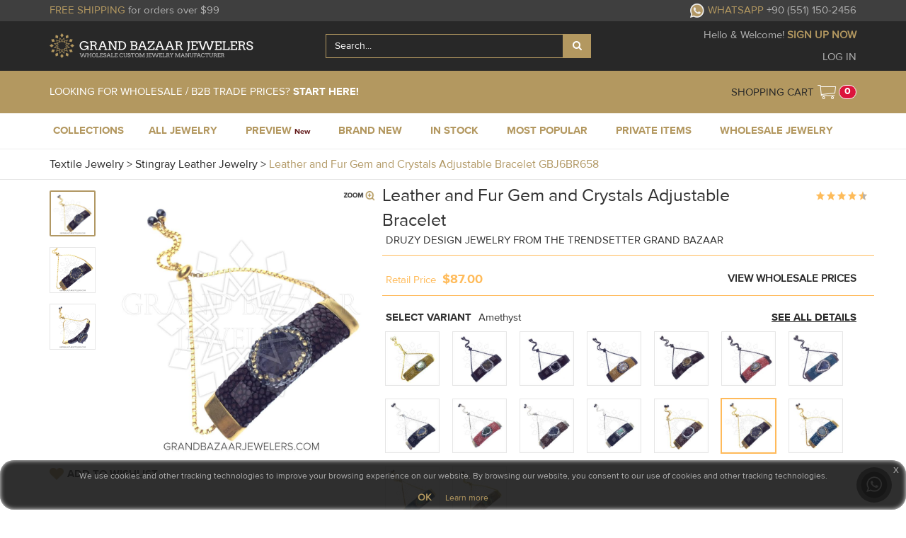

--- FILE ---
content_type: text/html; charset=utf-8
request_url: https://www.grandbazaarjewelers.com/Shop/Leather-and-Fur-Gem-and-Crystals-Adjustable-Bracelet/GBJ6BR658V13
body_size: 42270
content:
<!DOCTYPE html>
<html lang="en">
<head>
    <meta charset="utf-8">
    <meta http-equiv="X-UA-Compatible" content="IE=edge">
    <meta name="viewport"
          content="width=device-width, height=device-height, initial-scale=1.0, maximum-scale=2.0, minimum-scale=1.0">
    <meta name="apple-mobile-web-app-capable" content="yes">
    <meta name="mobile-web-app-capable" content="yes">
    <title>Customize &amp; Buy Leather and Fur Gem and Crystals Adjustable Bracelet Amethyst Online at Grand Bazaar Jewelers - GBJ6BR658-13</title>
    <meta name="description" content="Druzy Design Jewelry from the Trendsetter Grand Bazaar - GBJ6BR658-13" />
    <meta name="keywords" />
    <meta name="theme-color" content="#282828" />
    <meta property="fb:admins" content="517730570" />
        <meta property="og:image" content="https://gbjblobnew2.blob.core.windows.net/productphoto/stingray-leather-and-gem-bracelets_2065_5.jpg" />
        <meta property="og:title" content="Customize &amp; Buy Leather and Fur Gem and Crystals Adjustable Bracelet Amethyst Online at Grand Bazaar Jewelers - GBJ6BR658-13" />
        <meta property="og:type" content="product" />
        <meta property="og:url" content="https://www.grandbazaarjewelers.com/Shop/Leather-and-Fur-Gem-and-Crystals-Adjustable-Bracelet/GBJ6BR658V13" />
        <meta property="og:description" content="Druzy Design Jewelry from the Trendsetter Grand Bazaar - GBJ6BR658-13" />
        <meta property="og:price:amount" content="87.00" />
        <meta property="og:price:currency" content="USD" />
        <meta property="product:retailer_item_id" content="658" />
        <meta property="product:availability" content="available for order">
        <meta property="product:visibility" content="published">
        <meta property="product:brand" content="Turkish jewelry by Grand Bazaar Jewelers">

    <link href="/Content/jquery-ui.min.css" rel="stylesheet" />
    <script src="https://www.google.com/recaptcha/api.js"></script>

    <script src="/bundles/jqueryJS?v=cRpZpqaBtXGD5K6oveCrw6zWYGnzQmjc9FSFuRkN9OM1"></script>

    <script type="text/javascript">
        var j = jQuery.noConflict();
        var Gurl;
        var GuserId;
        var GvariantId;
        var GitemImage;
        var GitemName;
        var GhasSize;
        var bonustablejson = "";
        var serverurl = "https://gbjblobnew2.blob.core.windows.net";
        var absolutePath = '/Shop/Leather-and-Fur-Gem-and-Crystals-Adjustable-Bracelet/GBJ6BR658V13';
        var cartRemoveUrl = '/Online/CartRemove';
        var authanticated = ('False' == 'True');
        var wholesaleUser = ('False' == 'True');
        var productUrl = '/Online/Product';
        var userId = 0;
        var checkoutUrl = '/Checkout/Cart';
        var priceLevelUrl = '/Online/UpdatePriceLevel';
        var PriceLevelId = 1;
        var PriceLevelName = '';
        var saveForLaterUrl='/Online/SaveForLater';
        var MinimumOrderAmount = 0;
        var sizeurl = '/Online/Sizes';
        if(authanticated)
        {
            PriceLevelId = 1;
            MinimumOrderAmount = 0;
            PriceLevelName = 'Retail';
        }
        var action = 'Index';
        var WholesalePriceLevelSelected = true;
        var searchUrl = '/Online/Search';

        jQuery(document).ready(function ($) {
            
        });

    </script>
    <script src="/bundles/jqueryui?v=Ymzm0aK2YLdxoM4xdPfrvsTFs4Bm24oRa-Yh4PCHd3Y1"></script>

    <script src="/bundles/modernizr?v=inCVuEFe6J4Q07A0AcRsbJic_UE5MwpRMNGcOtk94TE1"></script>

    <script src="/bundles/HeadJS?v=Ish-o3G4PuOuco47womBeKAt6OFOAj1PZeCrxgCtj5g1"></script>

    <link href="/bundles/siteCssBefore?v=uVWvn86rOMCF0u2GEyJckqINKeZvhZOAoIiVWlCE6r01" rel="stylesheet"/>

    
        <link href="/Content/DetailCss.css" rel="stylesheet" />
        <link href="/Content/css/easyzoom.css" rel="stylesheet" />
        <link rel="stylesheet" href="https://cdnjs.cloudflare.com/ajax/libs/animate.css/4.1.1/animate.min.css" />
        <script type="text/javascript" src="/Scripts/easyzoom.js"></script>
        <link href="/Content/star-rating-svg.css" rel="stylesheet" />
        <script src="/Scripts/jquery.star-rating-svg.min.js"></script>
        <script src="/Scripts/jquery.star-rating-svg.js"></script>
        <link href="/Content/jquery.ez-plus.css" rel="stylesheet" />
        <script src="/Scripts/jquery.ez-plus.js"></script>
    
    

    
        <script type="text/javascript">
            var dataLayer = dataLayer || [];
            var product = {"AvailableOptionGroups":[{"Options":[],"ProductOptionGroupId":41,"ProductOptionGroupName":"Bracelet Size","Customize":true,"MultiSelect":false,"Info":"This is for you to select a custom bracelet size.  The highlighted option is what is standard but you can personalize this by making your own selection too.","Header":3},{"Options":[],"ProductOptionGroupId":36,"ProductOptionGroupName":"Design Type","Customize":false,"MultiSelect":true,"Info":null,"Header":4},{"Options":[],"ProductOptionGroupId":19,"ProductOptionGroupName":"Inside Accent Color","Customize":true,"MultiSelect":false,"Info":"Looking to add a pop of color to your jewelry? This Inside Accent Color option lets you do just that! It refers to the innermost area of small gems on this piece of jewelry, and you can choose from multiple color options. The default option is shown in the picture, but you can customize your selection to match your style. So go ahead, personalize your jewelry by choosing your favorite color option for this inside accent area!","Header":2},{"Options":[],"ProductOptionGroupId":38,"ProductOptionGroupName":"Inside Accent Rows","Customize":true,"MultiSelect":false,"Info":"This piece of jewelry features a special design element called inside accent rows, which are small crystals or gems set within the larger setting of the piece. You can choose between one or two inner rows, which are listed under this option group \u0027Inside Accent Row(s)\u0027. The default option is shown in the picture, but you can customize your selection to fit your style. Choose the number of inside accent rows that best suits your taste and make this piece uniquely yours!","Header":2},{"Options":[],"ProductOptionGroupId":37,"ProductOptionGroupName":"Jewelry Type","Customize":false,"MultiSelect":false,"Info":null,"Header":4},{"Options":[],"ProductOptionGroupId":6,"ProductOptionGroupName":"Metal Plating","Customize":true,"MultiSelect":false,"Info":"Elevate the look of your jewelry with this Metal Plating option group. This refers to the main metal plating color which can be customized on your piece of jewelry. With multiple color options to choose from, you can make your jewelry truly your own. The default option, as shown in the picture, is highlighted, but feel free to select your own custom color to match your style. Whether you prefer a classic silver or a trendy rose gold, this option allows you to create a unique piece that reflects your personal style. So go ahead, customize your Metal Plating and make a statement with your jewelry!","Header":0},{"Options":[],"ProductOptionGroupId":20,"ProductOptionGroupName":"Outside Accent Color","Customize":true,"MultiSelect":false,"Info":"Add some extra color and personality to your jewelry with this Outside Accent Color option! This feature allows you to customize the outermost area of small gems on this piece of jewelry with multiple color options. The highlighted default option is shown in the picture, but you can make your own selection to match your unique style. So, why not make this piece truly yours by choosing the perfect color option for the outside accent area? This is a great way to add some flair to your jewelry collection!","Header":2},{"Options":[],"ProductOptionGroupId":18,"ProductOptionGroupName":"Stingray Leather Color","Customize":true,"MultiSelect":false,"Info":"Transform the look of your jewelry with this Stingray Leather Color option group. This allows you to customize the color of the stingray leather on your piece, creating a unique and personalized design. The default option as shown in the picture is highlighted, but feel free to select your own custom color to match your style. Choose from a variety of colors to make your jewelry truly yours. So go ahead, add a touch of personality to your piece!","Header":1}],"AvailableOptions":[{"ProductOptionGroupId":38,"ProductOptionId":463,"ProductOptionName":"1 Inner Row","Available":false,"Header":2,"ParentId":0,"ParentName":null,"Icon":null},{"ProductOptionGroupId":38,"ProductOptionId":464,"ProductOptionName":"2 Inner Rows","Available":false,"Header":2,"ParentId":0,"ParentName":null,"Icon":null},{"ProductOptionGroupId":37,"ProductOptionId":417,"ProductOptionName":"Adjustable Bracelet","Available":false,"Header":4,"ParentId":352,"ParentName":null,"Icon":"jt_br_adjustable"},{"ProductOptionGroupId":41,"ProductOptionId":550,"ProductOptionName":"Adjustable Size","Available":false,"Header":3,"ParentId":0,"ParentName":null,"Icon":null},{"ProductOptionGroupId":18,"ProductOptionId":246,"ProductOptionName":"Black","Available":false,"Header":1,"ParentId":null,"ParentName":null,"Icon":null},{"ProductOptionGroupId":19,"ProductOptionId":57,"ProductOptionName":"Black Jet","Available":false,"Header":2,"ParentId":0,"ParentName":null,"Icon":null},{"ProductOptionGroupId":20,"ProductOptionId":64,"ProductOptionName":"Black Jet","Available":false,"Header":2,"ParentId":0,"ParentName":null,"Icon":null},{"ProductOptionGroupId":6,"ProductOptionId":89,"ProductOptionName":"Black Rhodium","Available":false,"Header":0,"ParentId":null,"ParentName":null,"Icon":null},{"ProductOptionGroupId":18,"ProductOptionId":80,"ProductOptionName":"Blue","Available":false,"Header":1,"ParentId":0,"ParentName":null,"Icon":null},{"ProductOptionGroupId":19,"ProductOptionId":190,"ProductOptionName":"Blue Sapphire","Available":false,"Header":2,"ParentId":0,"ParentName":null,"Icon":null},{"ProductOptionGroupId":20,"ProductOptionId":198,"ProductOptionName":"Blue Sapphire","Available":false,"Header":2,"ParentId":0,"ParentName":null,"Icon":null},{"ProductOptionGroupId":18,"ProductOptionId":253,"ProductOptionName":"Brown","Available":false,"Header":1,"ParentId":0,"ParentName":null,"Icon":null},{"ProductOptionGroupId":18,"ProductOptionId":254,"ProductOptionName":"Cream","Available":false,"Header":1,"ParentId":0,"ParentName":null,"Icon":null},{"ProductOptionGroupId":19,"ProductOptionId":53,"ProductOptionName":"Diamond Clear","Available":false,"Header":2,"ParentId":0,"ParentName":null,"Icon":null},{"ProductOptionGroupId":20,"ProductOptionId":63,"ProductOptionName":"Diamond Clear","Available":false,"Header":2,"ParentId":0,"ParentName":null,"Icon":null},{"ProductOptionGroupId":36,"ProductOptionId":472,"ProductOptionName":"Gem and Crystals","Available":false,"Header":4,"ParentId":0,"ParentName":null,"Icon":"dt_gemcrystal"},{"ProductOptionGroupId":19,"ProductOptionId":56,"ProductOptionName":"Gold Champagne","Available":false,"Header":2,"ParentId":0,"ParentName":null,"Icon":null},{"ProductOptionGroupId":20,"ProductOptionId":66,"ProductOptionName":"Gold Champagne","Available":false,"Header":2,"ParentId":0,"ParentName":null,"Icon":null},{"ProductOptionGroupId":18,"ProductOptionId":654,"ProductOptionName":"Golden","Available":false,"Header":1,"ParentId":0,"ParentName":null,"Icon":null},{"ProductOptionGroupId":18,"ProductOptionId":248,"ProductOptionName":"Green","Available":false,"Header":1,"ParentId":0,"ParentName":null,"Icon":null},{"ProductOptionGroupId":19,"ProductOptionId":192,"ProductOptionName":"Green Emerald","Available":false,"Header":2,"ParentId":0,"ParentName":null,"Icon":null},{"ProductOptionGroupId":20,"ProductOptionId":199,"ProductOptionName":"Green Emerald","Available":false,"Header":2,"ParentId":0,"ParentName":null,"Icon":null},{"ProductOptionGroupId":18,"ProductOptionId":255,"ProductOptionName":"Grey","Available":false,"Header":1,"ParentId":null,"ParentName":null,"Icon":null},{"ProductOptionGroupId":19,"ProductOptionId":58,"ProductOptionName":"Grey Hematite","Available":false,"Header":2,"ParentId":0,"ParentName":null,"Icon":null},{"ProductOptionGroupId":20,"ProductOptionId":67,"ProductOptionName":"Grey Hematite","Available":false,"Header":2,"ParentId":0,"ParentName":null,"Icon":null},{"ProductOptionGroupId":18,"ProductOptionId":660,"ProductOptionName":"Moss Green","Available":false,"Header":1,"ParentId":0,"ParentName":null,"Icon":null},{"ProductOptionGroupId":18,"ProductOptionId":657,"ProductOptionName":"Navy","Available":false,"Header":1,"ParentId":null,"ParentName":null,"Icon":null},{"ProductOptionGroupId":18,"ProductOptionId":251,"ProductOptionName":"Orange","Available":false,"Header":1,"ParentId":0,"ParentName":null,"Icon":null},{"ProductOptionGroupId":6,"ProductOptionId":83,"ProductOptionName":"Platinum Rhodium","Available":false,"Header":0,"ParentId":0,"ParentName":null,"Icon":null},{"ProductOptionGroupId":18,"ProductOptionId":256,"ProductOptionName":"Purple","Available":false,"Header":1,"ParentId":0,"ParentName":null,"Icon":null},{"ProductOptionGroupId":19,"ProductOptionId":196,"ProductOptionName":"Purple Amethyst","Available":false,"Header":2,"ParentId":0,"ParentName":null,"Icon":null},{"ProductOptionGroupId":20,"ProductOptionId":201,"ProductOptionName":"Purple Amethyst","Available":false,"Header":2,"ParentId":0,"ParentName":null,"Icon":null},{"ProductOptionGroupId":20,"ProductOptionId":112,"ProductOptionName":"Rainbow","Available":false,"Header":2,"ParentId":0,"ParentName":null,"Icon":null},{"ProductOptionGroupId":18,"ProductOptionId":249,"ProductOptionName":"Red","Available":false,"Header":1,"ParentId":null,"ParentName":null,"Icon":null},{"ProductOptionGroupId":19,"ProductOptionId":194,"ProductOptionName":"Red Ruby","Available":false,"Header":2,"ParentId":0,"ParentName":null,"Icon":null},{"ProductOptionGroupId":20,"ProductOptionId":200,"ProductOptionName":"Red Ruby","Available":false,"Header":2,"ParentId":0,"ParentName":null,"Icon":null},{"ProductOptionGroupId":6,"ProductOptionId":90,"ProductOptionName":"Rose Gold","Available":false,"Header":0,"ParentId":0,"ParentName":null,"Icon":null},{"ProductOptionGroupId":19,"ProductOptionId":55,"ProductOptionName":"Rose Peach","Available":false,"Header":2,"ParentId":0,"ParentName":null,"Icon":null},{"ProductOptionGroupId":20,"ProductOptionId":65,"ProductOptionName":"Rose Peach","Available":false,"Header":2,"ParentId":0,"ParentName":null,"Icon":null},{"ProductOptionGroupId":20,"ProductOptionId":68,"ProductOptionName":"Turqoise","Available":false,"Header":2,"ParentId":0,"ParentName":null,"Icon":null},{"ProductOptionGroupId":19,"ProductOptionId":69,"ProductOptionName":"Turqoise","Available":false,"Header":2,"ParentId":0,"ParentName":null,"Icon":null},{"ProductOptionGroupId":18,"ProductOptionId":250,"ProductOptionName":"Yellow","Available":false,"Header":1,"ParentId":0,"ParentName":null,"Icon":null},{"ProductOptionGroupId":6,"ProductOptionId":87,"ProductOptionName":"Yellow Gold","Available":false,"Header":0,"ParentId":0,"ParentName":null,"Icon":null}],"CollectionName":"Stingray Leather Jewelry","CollectionId":19,"ProductGroupName":null,"ProductGroupId":0,"ProductCode":"GBJ6BR658","CollectionGroupName":"Textile Jewelry","CollectionGroupId":6,"NewProductId":658,"ProductName":"Leather and Fur Gem and Crystals Adjustable Bracelet","ProductDescription":"Druzy Design Jewelry from the Trendsetter Grand Bazaar","BulkQuantity":0,"BulkQuantity2":0,"Width":0,"Height":0.00,"Depth":0.00,"GemstoneWidth":0.00,"GemstoneHeight":0.00,"CZDiameter":0.00,"BeadDiameter":0.00,"Mixed":false,"ProductStatus":3,"MinimumOrderOOSS":1,"StockList":[],"Variants":null,"Variant":{"Enabled":false,"VariantId":866,"AtolyeminVariantId":null,"ExVariantId":26217,"SupplierName":"Hasan Vatos (RED NOTES) (foto girsin)","ProductCode":null,"Weight":13.00,"SilverWeight":0.00,"GoldWeight":0.00,"DiamondWeight":0.00,"GemstoneWeight":0.00,"ProfitRate":null,"Pure":false,"MixQuantity":0,"Millesimal":0,"Cost":0,"ExtraCost":0,"TotalCost":0,"TotalBulkCost":14.30,"TotalBulkCost2":13.65,"VariantName":null,"VariantNo":13,"HasWishlist":false,"ProfitRateId":27,"RetailPrice":87.00,"xxSmallPrice":49.96,"xSmallPrice":31.10,"SmallPrice":29.68,"MediumPrice":28.66,"LargePrice":27.85,"xLargePrice":27.45,"xxLargePrice":27.04,"RetailPriceBulk":68,"xxSmallPriceBulk":39.34,"xSmallPriceBulk":23.73,"SmallPriceBulk":22.54,"MediumPriceBulk":21.79,"LargePriceBulk":21.05,"xLargePriceBulk":20.60,"xxLargePriceBulk":20.31,"RetailPriceBulk2":65,"xxSmallPriceBulk2":37.59,"xSmallPriceBulk2":22.68,"SmallPriceBulk2":21.54,"MediumPriceBulk2":20.83,"LargePriceBulk2":20.12,"xLargePriceBulk2":19.70,"xxLargePriceBulk2":19.41,"OutOfStockSales":false,"StockQuantity":0,"TotalQuantity":0,"DefaultVariant":false,"VariantStatus":0,"LoveQuantity":0,"RetailDisabled":false,"WholesaleDisabled":false,"SupplierId":0,"ContactName":null,"SupplierPhone":null,"BulkCost":0,"BulkCost2":0,"Default":false,"LowerPrice":27.0400,"Categories":null,"AssignedCollections":null,"Images":[{"ImageId":2065,"BlobUrl":"stingray-leather-and-gem-bracelets_2065_","DefaultImage":true,"Sequence":0},{"ImageId":2066,"BlobUrl":"stingray-leather-and-gem-bracelets_2066_","DefaultImage":false,"Sequence":0},{"ImageId":2067,"BlobUrl":"stingray-leather-and-gem-bracelets_2067_","DefaultImage":false,"Sequence":0}],"VariantOptions":[{"ProductOptionGroupId":19,"Header":2,"ProductOptionGroupName":"Inside Accent Color","ProductOptionId":56,"ProductOptionName":"Gold Champagne","Customize":true,"Icon":null,"Info":null,"ColorId":0,"StoneId":0},{"ProductOptionGroupId":20,"Header":2,"ProductOptionGroupName":"Outside Accent Color","ProductOptionId":67,"ProductOptionName":"Grey Hematite","Customize":true,"Icon":null,"Info":null,"ColorId":0,"StoneId":0},{"ProductOptionGroupId":6,"Header":0,"ProductOptionGroupName":"Metal Plating","ProductOptionId":87,"ProductOptionName":"Yellow Gold","Customize":true,"Icon":null,"Info":null,"ColorId":0,"StoneId":0},{"ProductOptionGroupId":18,"Header":1,"ProductOptionGroupName":"Stingray Leather Color","ProductOptionId":253,"ProductOptionName":"Brown","Customize":true,"Icon":null,"Info":null,"ColorId":0,"StoneId":0},{"ProductOptionGroupId":38,"Header":2,"ProductOptionGroupName":"Inside Accent Rows","ProductOptionId":463,"ProductOptionName":"1 Inner Row","Customize":true,"Icon":null,"Info":null,"ColorId":0,"StoneId":0},{"ProductOptionGroupId":42,"Header":2,"ProductOptionGroupName":"Gemstones","ProductOptionId":525,"ProductOptionName":"Amethyst","Customize":false,"Icon":null,"Info":null,"ColorId":0,"StoneId":0},{"ProductOptionGroupId":41,"Header":3,"ProductOptionGroupName":"Bracelet Size","ProductOptionId":550,"ProductOptionName":"Adjustable Size","Customize":true,"Icon":null,"Info":null,"ColorId":0,"StoneId":0}],"Specifications":[{"ProductOptionGroupId":41,"Header":3,"ProductOptionGroupName":"Bracelet Size","ProductOptionId":550,"ProductOptionName":"Adjustable Size","Customize":true,"Icon":null,"Info":null,"ColorId":0,"StoneId":0},{"ProductOptionGroupId":42,"Header":2,"ProductOptionGroupName":"Gemstones","ProductOptionId":525,"ProductOptionName":"Amethyst","Customize":false,"Icon":null,"Info":null,"ColorId":25,"StoneId":2},{"ProductOptionGroupId":19,"Header":2,"ProductOptionGroupName":"Inside Accent Color","ProductOptionId":56,"ProductOptionName":"Gold Champagne","Customize":true,"Icon":null,"Info":null,"ColorId":8,"StoneId":68},{"ProductOptionGroupId":38,"Header":2,"ProductOptionGroupName":"Inside Accent Rows","ProductOptionId":463,"ProductOptionName":"1 Inner Row","Customize":true,"Icon":null,"Info":null,"ColorId":0,"StoneId":0},{"ProductOptionGroupId":6,"Header":0,"ProductOptionGroupName":"Metal Plating","ProductOptionId":87,"ProductOptionName":"Yellow Gold","Customize":true,"Icon":null,"Info":null,"ColorId":35,"StoneId":0},{"ProductOptionGroupId":20,"Header":2,"ProductOptionGroupName":"Outside Accent Color","ProductOptionId":67,"ProductOptionName":"Grey Hematite","Customize":true,"Icon":null,"Info":null,"ColorId":14,"StoneId":68},{"ProductOptionGroupId":18,"Header":1,"ProductOptionGroupName":"Stingray Leather Color","ProductOptionId":253,"ProductOptionName":"Brown","Customize":true,"Icon":null,"Info":null,"ColorId":6,"StoneId":0}],"StockList":[]},"DesignTypes":[{"DesignTypeId":472,"DesignTypeName":"Gem and Crystals","DesignTypeNameTR":null,"Icon":"dt_gemcrystal"}],"JewelryType":{"JewelryTypeId":417,"JewelryTypeName":"Adjustable Bracelet","JewelryTypeNameTR":null,"ParentName":"Bracelets","ParentNameTR":null,"ParentId":352,"Icon":"jt_br_adjustable"},"LowerPrice":0};
            var _id = product.NewProductId;
            var _variant = product.Variant.VariantId;
            var _name = product.ProductName + " " + product.ProductCode;
            var _price = product.Variant.MediumPrice;
            var _brand = product.Variant.SupplierName;
            var _category = product.CollectionGroupName + " " + product.CollectionName + " " + product.ProductName;
            dataLayer.push({
                "ecommerce": {
                    "currencyCode": "USD",
                    "detail": {
                        "products": [{
                            "id": _id,
                            "name": _name,
                            "price": _price,
                            "brand": _brand,
                            "category": _category,
                            "variant": _variant
                        }]
                    }
                }
            });
            function addToCartAnalytics(quantity) {
                dataLayer.push({
                    "event": "addToCart",
                    "ecommerce": {
                        "currencyCode": "USD",
                        "add": {
                            "products": [{
                                "id": _id,
                                "name": _name,
                                "price": _price,
                                "brand": _brand,
                                "category": _category,
                                "variant": _variant,
                                "quantity": parseInt(quantity)
                            }]
                        }
                    }
                });
            }
            function removeToCartAnalytics(quantity) {
                dataLayer.push({
                    "event": "removeToCart",
                    "ecommerce": {
                        "currencyCode": "USD",
                        "remove": {
                            "products": [{
                                "id": _id,
                                "name": _name,
                                "price": _price,
                                "brand": _brand,
                                "category": _category,
                                "variant": _variant,
                                "quantity": parseInt(quantity)
                            }]
                        }
                    }
                });
            }
        </script>
    

    <!--Draw Controller-->
    

    <!--Draw Controller-->
    <!-- Facebook Pixel Code -->
        <script defer>
            !function (f, b, e, v, n, t, s) {
                if (f.fbq) return; n = f.fbq = function () {
                    n.callMethod ?
                        n.callMethod.apply(n, arguments) : n.queue.push(arguments)
                };
                if (!f._fbq) f._fbq = n; n.push = n; n.loaded = !0; n.version = '2.0';
                n.queue = []; t = b.createElement(e); t.async = !0;
                t.src = v; s = b.getElementsByTagName(e)[0];
                s.parentNode.insertBefore(t, s)
            }
                (window, document, 'script',
                    'https://connect.facebook.net/en_US/fbevents.js');
            fbq('init', '1883340341954754');
            fbq('track', 'PageView');
        </script>
        <noscript>
            <img height="1" width="1" style="display:none"
                 src="https://www.facebook.com/tr?id =1883340341954754&ev =PageView&noscript =1" />
        </noscript>

    <!-- End Facebook Pixel Code -->
</head>
<body>


    <div class="modalProgressBar">
    <div style="position: fixed;top: 50%;left: 50%;transform: translate(-50%, -50%);">
        <img src="https://gbjblobnew2.blob.core.windows.net/nwsimages/website-loader.svg" style="width:70px;height:70px;" alt="Grand Bazaar Jewelers Loader"/>
    </div>
</div>

    <div class="wrapper">

        
        




    <link href="/Content/font-awesome.min.css" rel="stylesheet" />
    <script>
        jQuery(document).ready(function () {
            j('#q').autocomplete({
                source: function (request, response) {
                    j.ajax({
                        url: '/Search/AutoComplete/',
                        data: "{ 'q': '" + request.term + "'}",
                        dataType: "json",
                        type: "POST",
                        contentType: "application/json; charset=utf-8",
                        success: function (data) {
                            response(j.map(data, function (item) {
                                return item;
                            }))
                            //console.log(data);
                        },
                        error: function (response) {
                            //alert(response.responseText);
                        },
                        failure: function (response) {
                            //alert(response.responseText);
                        }
                    });
                },
                delay: 500,
                minLength: 2,
                autoFocus: false,
                select: getText
            });


            j('.q-mobile').autocomplete({
                source: function (request, response) {
                    j.ajax({
                        url: '/Search/AutoComplete/',
                        data: "{ 'q': '" + request.term + "'}",
                        dataType: "json",
                        type: "POST",
                        contentType: "application/json; charset=utf-8",
                        success: function (data) {
                            response(j.map(data, function (item) {
                                return item;
                            }))
                            //console.log(data);
                        },
                        error: function (response) {
                            //alert(response.responseText);
                        },
                        failure: function (response) {
                            //alert(response.responseText);
                        }
                    });
                },
                delay: 500,
                minLength: 2,
                autoFocus: false,
                select: getText
            }).autocomplete("widget").addClass("auto-complete-mobile");
            j("#searchclear-web").click(function () {
                j(".q-web").val('');
                j('#searchclear-web').css({ 'display': 'none' });
            });

            j(".q-web").click(function () {
                j('#searchclear-web').css({ 'display': 'inline' });
            });

            j("#searchclear-mobile").click(function () {
                j(".q-mobile").val('');
                j('#searchclear-mobile').css({ 'display': 'none' });
            });

            j(".q-mobile").click(function () {
                j('#searchclear-mobile').css({ 'display': 'inline' });
            });
        });

        function getText(event, ui) {
            j('#q').val(ui.item.label);
            j('#searchForm').submit();
        }

    </script>




<style>
    form.example input[type=text] {
        padding: 10px;
        font-size: 17px;
        border: 1px solid grey;
        float: left;
        width: 80%;
        background: #f1f1f1;
    }

    form.example button {
        float: left;
        width: 20%;
        padding: 10px;
        background: #2196F3;
        color: white;
        font-size: 17px;
        border: 1px solid grey;
        border-left: none;
        cursor: pointer;
    }

        form.example button:hover {
            background: #0b7dda;
        }

    form.example::after {
        content: "";
        clear: both;
        display: table;
    }
</style>

<div class="container-fluid header1">
    <div class="row">
        <div class="container hidden-sm hidden-xs">
            <div class="col-xs-12 col-sm-4 col-md-6 parent header1content">
                <div class="child">
                        <span class="golden">FREE SHIPPING</span> <span class="grayis">for orders over $99</span>
                </div>
            </div>
            <div class="col-xs-12 col-sm-8 col-md-6 parent header1content rightalign">
                <div class="child">
                    <a href="https://api.whatsapp.com/send?phone=905511502456&text=Hello, I have a question about something on GrandBazaarJewelers.com&source=&data=">
                        <img src="/Images/website-whatsappicon.png" style="width:20px;margin-right:5px" /><span class="golden header1Content">WHATSAPP</span> <span class="grayis">+90 (551) 150-2456</span>
                    </a>
                </div>
            </div>

        </div>
    </div>
</div>

<div class="container-fluid header2">
    <div class="row">
        <div class="container hidden-sm hidden-xs">
            <div class="col-xs-12 col-sm-4 col-md-4 parent header2content">
                <div class="child">
                    <a href="/Online/Index" title="Grand Bazaar Jewelers" class="gbjlogo"></a>
                </div>
            </div>
            <div class="col-xs-12 col-sm-8 col-md-8 parent header2content rightalign" style="font-family: ProximaNova-Regular;font-size: 15px;z-index:2502">
                <div class="child centeralign">
                    

                    

                    <div class="input-group" style="position: relative; display: -ms-flexbox;display: flex;-ms-flex-wrap: wrap;flex-wrap: wrap;-ms-flex-align: stretch; align-items: stretch;width: 100%;">
                        <form style="display:contents" id="searchForm" action="/Online/Search2" method="post">
                            <input type="hidden" value="1" id="page" name="page" />
                            <input type="text" name="q" id="q" autocapitalize="off" autocomplete="off" class="form-control search-control q-web" placeholder="Search..." onfocus="this.placeholder = ''" onblur="this.placeholder = 'Search...'" style=" position: relative;-ms-flex: 1 1 auto;flex: 1 1 auto;width: 1%; color:white;margin-bottom: 0;background-color: #282828;border-color: #b39860 !important;" maxlength="50">
                            <span id="searchclear-web" class="glyphicon glyphicon-remove-circle"></span>
                            <button class="btn btn-secondary" onclick="this.form.submit();" style="border-radius: 0px;background-color: #b39860;">
                                <i class="fa fa-search" style="color:white"></i>
                            </button>
                        </form>
                    </div>
                </div>
                <div class="child">
                        <span class="grayis" style="">Hello & Welcome! <a href="/Account/Register" class="golden toupper"><b>Sign Up Now</b></a></span>                         <div class="toppadding">
                            <a class="loginButtonHeader grayis leftpadding">LOG IN</a>
                        </div>
                </div>
            </div>

        </div>
    </div>
</div>

<div class="container-fluid header3">
    <div class="row">
        <div class="container hidden-sm hidden-xs">
            <div class="hidden-xs hidden-sm col-md-6 col-lg-6 parent header3content" style="z-index:2505">
                        <div class="child">
                            <span class="header3-retailMessage">LOOKING FOR WHOLESALE / B2B TRADE PRICES? <a class="wsFontFamilyBold" href="/WholesaleJewelry/Index" style="color:#fff">START HERE!</a></span>
                        </div>

            </div>
            <div class="hidden-xs hidden-sm col-md-6 col-lg-6 parent header3content rightalign">

                <div class="divCellCenterVertical" style="float:right;height:60px;cursor:pointer" onclick="location.href = '/Checkout/Cart/'">
                    <div style="float:left;margin-right:5px;">

                        <div style="float:right;">
                            <div>
                                <span class="blackis child blackSCH">
                                    <a href="/Checkout/Cart/">SHOPPING CART</a>
                                </span>
                            </div>
                        </div>
                    </div>
                    <div style="float:left;">
                        <div class="carticon child"></div>
                        <div id="redcartcircle" class="whiten child bold redcartcircle" title=""><span class="redcartcircleCount" style="padding: 3px 7px;cursor:pointer" onclick="window.location = '/Checkout/Cart/'">0</span></div>
                    </div>
                </div>
            </div>
            <div class="overlayPriceLevel" style="display:none;"></div>
            <div id="nav-cover" style="z-index: 1; height: 4443px; display: none; opacity: 0.6;"></div>
        </div>
    </div>
</div>

<div class="container-fluid header4">
    <!--HEADER MENU STATIC-->
    <nav class="navbar navbar-default col-md-12 dropdown-container" style="padding-left:0px !important;padding-right:0px !important;">
        <!-- Brand and toggle get grouped for better mobile display -->
        <div id="navbar-header" class="col-sm-12 col-xs-12 hidden-mg hidden-lg" style="position: fixed; background-color: #282828;z-index: 2503;padding:0px;">
            <div id="nav-icon3" class="col-sm-4 col-xs-4" style="padding-right: 0px;margin-top: 10px;">
                <button type="button" aria-label="mobileCloseButton" class="navbar-toggle" style="float:left;background-color: transparent;border-color: transparent;">
                    <span class=""></span>
                    <span class=""></span>
                    <span class=""></span>
                    <span class=""></span>
                </button>
            </div>
            <div class="col-sm-4 col-xs-4" style="height:50px;padding-left:5px;text-align:center; /* padding-right: 0px; *//* margin-right: 5px; */">
                <a href="/">
                    <div class="logo"></div>
                </a>
            </div>
            <a href="/Checkout/Cart">
                <div class="col-sm-4 col-xs-4 shoppingCartIcon" style="height:50px;padding-left:5px;">
                    <div id="badgeExit" style="display:none;">
                        <span></span>
                        <span></span>
                        <span></span>
                        <span></span>
                    </div>
                    <div class="cardIcon">
                        <div id="shopCart" aria-label="shoppingOpenCartbutton" class="dropdown-toggle shopping_cart_logo" role="button" aria-expanded="false"></div>
                        <span class="badge shopping_noti">0</span>
                    </div>
                </div>
            </a>
        </div>

        <!-- Collect the nav links, forms, and other content for toggling -->
        <div class="container">
            <div class="row" style="display:block;flex-wrap: wrap;">
                <div class="yamm desktop" style="padding:0px 15px">
                    <div style="padding:0px 10px;padding-bottom: 0px;padding-left: 0px;">
                        <ul class="nav navbar-nav" style="font-family: ProximaNova-Bold;font-size:15px;">

                            <!-- Collections -->
                            <li class="dropdown yamm-fw">
                                <a href="#" data-toggle="dropdown" class="dropdown-toggle" style="height: 50px;border-top-color:#282828;text-decoration:none !important" aria-expanded="false">COLLECTIONS<b class=""></b></a>
                                <ul class="dropdown-menu dropdown-menu-style dropdown-menustyle" style="">
                                    <li class="container mega-menu" style="margin-bottom:20px;">
                                        <div class="row mega-menu-row">
                                            <div class="col-md-12 mega-menu-title">Collections</div>
                                        </div>
                                        <div class="row" style="text-align:left;font-size:14px;">
                                                <div class="col-lg-4 col-sm-4" style="margin-top:15px;">
                                                    <a class="headerLinkSite" href="/925-Sterling-Silver-Jewelry">
                                                        <div style="color:white;font-family:ProximaNova-Bold;text-transform:uppercase;">925 Sterling Silver Jewelry</div>
                                                        <div style="color:#999;font-family:ProximaNova-Regular">Trendy, Unique, Fine 925 Silver Jewelry</div>
                                                    </a>
                                                    
                                                </div>
                                                <div class="col-lg-4 col-sm-4" style="margin-top:15px;">
                                                    <a class="headerLinkSite" href="/Fashion-Jewelry">
                                                        <div style="color:white;font-family:ProximaNova-Bold;text-transform:uppercase;">Fashion Jewelry</div>
                                                        <div style="color:#999;font-family:ProximaNova-Regular">Handmade Turkish Artisan Costume Jewelry</div>
                                                    </a>
                                                    
                                                </div>
                                                <div class="col-lg-4 col-sm-4" style="margin-top:15px;">
                                                    <a class="headerLinkSite" href="/Turkish-Silver-Jewelry">
                                                        <div style="color:white;font-family:ProximaNova-Bold;text-transform:uppercase;">Turkish Silver Jewelry</div>
                                                        <div style="color:#999;font-family:ProximaNova-Regular">Ottoman, Antique, Vintage, Ethnic Turkish Jewels</div>
                                                    </a>
                                                    
                                                </div>
                                                <div class="col-lg-4 col-sm-4" style="margin-top:15px;">
                                                    <a class="headerLinkSite" href="/Gemstone-Bead-Jewelry">
                                                        <div style="color:white;font-family:ProximaNova-Bold;text-transform:uppercase;">Gemstone and Bead Jewelry</div>
                                                        <div style="color:#999;font-family:ProximaNova-Regular">Handmade Beaded Jewelry &amp; Gems</div>
                                                    </a>
                                                    
                                                </div>
                                                <div class="col-lg-4 col-sm-4" style="margin-top:15px;">
                                                    <a class="headerLinkSite" href="/Leather-Fur-Jewelry">
                                                        <div style="color:white;font-family:ProximaNova-Bold;text-transform:uppercase;">Textile Jewelry</div>
                                                        <div style="color:#999;font-family:ProximaNova-Regular">Leather, Fur, Stingray &amp; Textile Jewelry</div>
                                                    </a>
                                                    
                                                </div>
                                                <div class="col-lg-4 col-sm-4" style="margin-top:15px;">
                                                    <a class="headerLinkSite" href="/Turkish-Gold-Jewelry">
                                                        <div style="color:white;font-family:ProximaNova-Bold;text-transform:uppercase;">Turkish Gold Jewelry</div>
                                                        <div style="color:#999;font-family:ProximaNova-Regular">Handcrafted Gold Jewelry from Turkey</div>
                                                    </a>
                                                    
                                                </div>
                                        </div>
                                    </li>
                                </ul>
                            </li>

                            <!-- ALL JEWELEY-->
                            
                            <li class="dropdown yamm-fw">
                                <a href="/Jewelry" data-toggle="dropdown" style="height: 50px;border-top-color:#282828;text-decoration:none !important;padding-left:15px;" class="dropdown-toggle" aria-expanded="false"><span class="headerLinkSite" onclick="location.href='/Jewelry'">ALL JEWELRY</span><b class=""></b></a>
                                <ul class="row dropdown-menu dropdown-menu-style dropdown-menustyle" style="display: none; height: 230px; padding-top: 0px; margin-top: 0px; padding-bottom: 0px; margin-bottom: 0px;">
                                    <li class="container mega-menu" style="padding-left:15px;padding-right:0px;margin-bottom:20px;">
                                        <div class="row mega-menu-row">
                                            
                                            <div class="col-sm-4 mega-menu-title headerLinkSite" onclick="location.href='/Jewelry'" style="cursor:pointer">All Jewelry</div>
                                        </div>
                                        <div class="row" style="margin-top:15px;">
                                            <div class="megaMenuColumnWomens">
                                                <div class="stonesMegaMenuItems" style="white-space: nowrap;">
                                                    <img class="circle-image lazyloaded" src="https://gbjblobnew2.blob.core.windows.net/gbj/website-megamenu-ring%402x.png" data-src="https://gbjblobnew2.blob.core.windows.net/gbj/website-megamenu-ring%402x.png" alt="Ring">
                                                    <a href="/Jewelry/Jewelry-Type_Rings"><span>RINGS</span></a>
                                                </div>

                                            </div>
                                            <div class="megaMenuColumnWomens">
                                                <div class="stonesMegaMenuItems" style="white-space: nowrap;">
                                                    <img class="circle-image lazyloaded" src="https://gbjblobnew2.blob.core.windows.net/gbj/website-megamenu-bracelet%402x.png" data-src="https://gbjblobnew2.blob.core.windows.net/gbj/website-megamenu-bracelet%402x.png" alt="Bracelet">
                                                    <a href="/Jewelry/Jewelry-Type_Bracelets"><span>BRACELETS</span></a>
                                                </div>

                                            </div>
                                            <div class="megaMenuColumnWomens">
                                                <div class="stonesMegaMenuItems" style="white-space: nowrap;">
                                                    <img class="circle-image lazyloaded" src="https://gbjblobnew2.blob.core.windows.net/gbj/website-megamenu-earring%402x.png" data-src="https://gbjblobnew2.blob.core.windows.net/gbj/website-megamenu-earring%402x.png" alt="Earring">
                                                    <a href="/Jewelry/Jewelry-Type_Earrings"><span>EARRINGS</span></a>
                                                </div>

                                            </div>

                                            <div class="megaMenuColumnWomens">
                                                <div class="stonesMegaMenuItems" style="white-space: nowrap;">
                                                    <img class="circle-image lazyloaded" src="https://gbjblobnew2.blob.core.windows.net/gbj/website-megamenu-necklace%402x.png" data-src="https://gbjblobnew2.blob.core.windows.net/gbj/website-megamenu-necklace%402x.png" alt="Necklace">
                                                    <a href="/Jewelry/Jewelry-Type_Necklace"><span>NECKLACES</span></a>
                                                </div>

                                            </div>

                                            <div class="megaMenuColumnWomens">
                                                <div class="stonesMegaMenuItems" style="white-space: nowrap;">
                                                    <img class="circle-image lazyloaded" src="https://gbjblobnew2.blob.core.windows.net/gbj/website-megamenu-pendant%402x.png" data-src="https://gbjblobnew2.blob.core.windows.net/gbj/website-megamenu-pendant%402x.png" alt="Pendant">
                                                    <a href="/Jewelry/Jewelry-Type_Pendant"><span>PENDANTS</span></a>
                                                </div>

                                            </div>
                                        </div>
                                        <div class="row" style="margin-top:15px;">
                                            <div class="megaMenuColumnWomens">
                                                <div class="stonesMegaMenuItems" style="white-space: nowrap;">
                                                    <img class="circle-image lazyloaded" src="https://gbjblobnew2.blob.core.windows.net/gbj/website-megamenu-set%402x.png" data-src="https://gbjblobnew2.blob.core.windows.net/gbj/website-megamenu-set%402x.png" alt="Set">

                                                    <a href="/Jewelry/Jewelry-Type_Sets"><span>SETS</span></a>

                                                </div>
                                            </div>
                                            <div class="megaMenuColumnWomens">
                                                <div class="stonesMegaMenuItems" style="white-space: nowrap;">
                                                    <img class="circle-image lazyloaded" src="https://gbjblobnew2.blob.core.windows.net/gbj/website-megamenu-handjewelry%402x.png" data-src="https://gbjblobnew2.blob.core.windows.net/gbj/website-megamenu-handjewelry%402x.png" alt="Hand Jewelry">
                                                    <a href="/Jewelry/Jewelry-Type_Hand-Jewelry"><span>HAND JEWELRY</span></a>
                                                </div>
                                            </div>

                                            <div class="megaMenuColumnWomens">
                                                <div class="stonesMegaMenuItems" style="white-space: nowrap;">
                                                    <img class="circle-image lazyloaded" src="https://gbjblobnew2.blob.core.windows.net/gbj/website-megamenu-makeyourown%402x.png" data-src="https://gbjblobnew2.blob.core.windows.net/gbj/website-megamenu-makeyourown%402x.png" alt="MHave It Made">
                                                    <a href="/CustomJewelry"><span>HAVE IT MADE</span></a>
                                                </div>
                                            </div>
                                            <div class="megaMenuColumnWomens">
                                                <div class="stonesMegaMenuItems" style="white-space: nowrap;">
                                                    <img class="circle-image lazyloaded" src="https://gbjblobnew2.blob.core.windows.net/gbj/website-megamenu-makeyourown%402x.png" data-src="https://gbjblobnew2.blob.core.windows.net/gbj/website-megamenu-makeyourown%402x.png" alt="Private Label">
                                                    <a href="/PrivateLabel"><span>PRIVATE LABEL</span></a>
                                                </div>
                                            </div>
                                        </div>
                                    </li>
                                </ul>
                            </li>
                            <li>
                                <a href="/Preview" class="headerLinkSite" style="height: 50px;border-top-color:#282828;text-decoration:none !important">PREVIEW <b class="new"> New</b></a>
                            </li>

                            <!-- Brand New-->
                            <li>
                                <a href="/Jewelry" class="headerLinkSite" style="height: 50px;border-top-color:#282828;text-decoration:none !important">BRAND NEW<b class=""></b></a>
                            </li>

                            <!-- Daily Deals-->
                            <li>
                                <a href="/Jewelry?instock=1&sortby=4&price_min=0&price_max=100000" class="headerLinkSite" style="height: 50px;border-top-color:#282828;text-decoration:none !important">IN STOCK<b class=""></b></a>
                            </li>
                            <!--Black Friday-->
                            
                            <!--BlackFriday-->
                            <li>
                                <a href="/Jewelry?sortby=3&price_min=0&price_max=100000" class="headerLinkSite" style="height: 50px;border-top-color:#282828;text-decoration:none !important">MOST POPULAR</a>
                            </li>


                            <!-- Top Sellers -->
                            



                            <!-- Custom Jewelry -->
                            <li>
                                <a href="/MyAccount/PrivateItems" class="headerLinkSite" style="height:50px;border-top-color:#282828;text-decoration:none !important">PRIVATE ITEMS<b class=""></b></a>
                            </li>

                            <!-- Wholesale Jewelryu -->
                            <li>
                                <a href="/WholesaleJewelry/Index" class="headerLinkSite" style="height:50px;border-top-color:#282828;text-decoration:none !important">WHOLESALE JEWELRY<b class=""></b></a>
                            </li>
                        </ul>

                        
                    </div>
                </div>
            </div>
        </div>

        <!--SideNav-->
        <div class="mobmenu">
            
            <div class="col-sm-12 col-xs-12">
                <form style="display:contents" id="searchForm" action="/Online/Search2" method="post">
                    <input type="hidden" value="1" id="page" name="page" />
                    <input type="text" name="q" id="q" autocapitalize="off" class="form-control search-control q-mobile no-zoom" placeholder="Search..." onfocus="this.placeholder = ''" onblur="this.placeholder = 'Search...'" style="position: relative;-ms-flex: 1 1 auto;flex: 1 1 auto;height: 40px;color:white;margin-bottom: 0;width: 70%;margin-top: 5px;display: inline-block;padding: 6px 0px;background-color: transparent;border: none !important;">
                    <span id="searchclear-mobile" class="glyphicon glyphicon-remove-circle"></span>
                    
                    <button type="button" onclick="this.form.submit();" class="bold mobile-search"><img class="searchIconMobile" src="https://gbjblobnew2.blob.core.windows.net/gbj/website-searchicon@2x.png" alt="Grand Bazaar Jewelers Search"></button>
                </form>
            </div>
            <div class="col-sm-12 col-xs-12" style="height:1px;background-color:#808080;margin-bottom: 30px;"></div>
            <div id="mailInfo" class="sidenavContentItems" href="#about" style="text-align:left;"></div>
            <button type="button" id="menuSignUp" class="sidenavContentTitle_1" style="display:block">SIGN UP</button> 
<form action="/Account/LogOff" method="post"><input name="__RequestVerificationToken" type="hidden" value="-eErI5qS7kShSSlt6tqw0PsqzyjBcv_xQez2GsbNOD11-xHksYR6kxFt0QV2eb3EY_RbyxeMz6ZuyNghkQb5SfxLEbaYfF3ZXm4NwCu0dRA1" />                <input type="button" id="accountInfo" class="sidenavContentTitle_1" value="LOG OUT" />
</form>
            <div class="col-sm-12 col-xs-12" style="height:1px;background-color:#808080;margin: 30px 0px;"></div>
            <div id="mailInfo" class="sidenavContentItems" style="margin-top:10px;text-align:left;"><a href="https://api.whatsapp.com/send?phone=905511502456&text=&source=&data="><img src="/Images/website-whatsappicon.png" style="width:20px;margin-right:5px" /><span class="golden header1Content">WHATSAPP</span> <span class="grayis">+90 (551) 150-2456</span></a> </div>
            <div class="col-sm-12 col-xs-12" style="height:1px;background-color:#808080;margin: 30px 0px;"></div>

                    <div class="col-sm-12 col-xs-12" style="">
                        <span class="wsFontFamilyBold wsWhiteColor retailMessage">LOOKING FOR WHOLESALE / B2B TRADE PRICES? <a href="/WholesaleJewelry/Index" style="border-bottom:1px solid;color:#fff">START HERE!</a></span>
                    </div>

            <div class="col-sm-12 col-xs-12" style="height:1px;background-color:#808080;margin: 30px 0px;"></div>

            <div class="panel-group sidenavContentItems">
                <a class="accordionCollection-toggle collapsed" data-toggle="collapse" data-parent="#accordion" href="#collapseOne">
                    <span>COLLECTIONS</span>
                </a>
                <div id="collapseOne" class="panel-collapse collapse">
                    <div class="panel-body" style="padding-left:0px !important;padding-top: 0px;">
                        <div style="padding-left:10px;padding-right:10px;display:block;clear:both;">
                                <div class="sidenavContentCollectionItems" href="#about">
                                    <a href="/925-Sterling-Silver-Jewelry">925 Sterling Silver Jewelry</a>
                                </div>
                                <div class="sidenavContentCollectionItems" href="#about">
                                    <a href="/Fashion-Jewelry">Fashion Jewelry</a>
                                </div>
                                <div class="sidenavContentCollectionItems" href="#about">
                                    <a href="/Turkish-Silver-Jewelry">Turkish Silver Jewelry</a>
                                </div>
                                <div class="sidenavContentCollectionItems" href="#about">
                                    <a href="/Gemstone-Bead-Jewelry">Gemstone and Bead Jewelry</a>
                                </div>
                                <div class="sidenavContentCollectionItems" href="#about">
                                    <a href="/Leather-Fur-Jewelry">Textile Jewelry</a>
                                </div>
                                <div class="sidenavContentCollectionItems" href="#about">
                                    <a href="/Turkish-Gold-Jewelry">Turkish Gold Jewelry</a>
                                </div>
                        </div>
                    </div>
                </div>
            </div>
            <div class="panel-group sidenavContentItems">
                <a class="accordionCollection-toggle collapsed" data-toggle="collapse" data-parent="#accordion" href="#collapseOne1">
                    <span>JEWELRY TYPE</span>
                </a>
                <div id="collapseOne1" class="panel-collapse collapse">
                    <div class="panel-body" style="padding-left:0px !important;padding-top: 0px;">
                        <div style="padding-left:10px;padding-right:10px;display:block;clear:both;">
                            <div class="sidenavContentCollectionItems" href="#">
                                <a href="/Jewelry">ALL</a>
                            </div>
                            <div class="sidenavContentCollectionItems" href="#about">
                                <a href="/Jewelry/Jewelry-Type_Rings">RINGS</a>
                            </div>
                            <div class="sidenavContentCollectionItems" href="#">
                                <a href="/Jewelry/Jewelry-Type_Bracelets">BRACELETS</a>
                            </div>
                            <div class="sidenavContentCollectionItems" href="#">
                                <a href="/Jewelry/Jewelry-Type_Earrings">EARRINGS</a>
                            </div>
                            <div class="sidenavContentCollectionItems" href="#about">
                                <a href="/Jewelry/Jewelry-Type_Necklace">NECKLACES</a>
                            </div>

                            <div class="sidenavContentCollectionItems" href="#about">
                                <a href="/Jewelry/Jewelry-Type_Pendant">PENDANTS</a>
                            </div>
                            <div class="sidenavContentCollectionItems" href="#about">
                                <a href="/Jewelry/Jewelry-Type_Sets">SETS</a>
                            </div>
                            <div class="sidenavContentCollectionItems" href="#">
                                <a href="/Jewelry/Jewelry-Type_Hand-Jewelry">HAND JEWELRY</a>
                            </div>
                            <div class="sidenavContentCollectionItems" href="#">
                                <a href="/Jewelry/Jewelry-Type_Brooch">BROOCH</a>
                            </div>
                        </div>
                    </div>
                </div>
            </div>
            <div class="sidenavContentItems">
                <a href="/Jewelry?instock=1">IN STOCK</a>
            </div>
            <div class="sidenavContentItems">
                <a href="/Preview">PREVIEW <b class="new-fixed-header"> New</b></a>
            </div>
            <div class="sidenavContentItems">
                <a href="/Jewelry">BRAND NEW</a>
            </div>
            

            
            
            <div class="sidenavContentItems" href="#about">
                <a href="/Jewelry?sortby=3&price_min=0&price_max=100000">MOST POPULAR</a>
            </div>

            <div class="sidenavContentItems" href="#about">
                <a href="/WholesaleJewelry/Index"> WHOLESALE JEWELRY</a>
            </div>
            <div class="sidenavContentItems">
                <a href="/PrivateLabel">PRIVATE LABEL</a>
            </div>

            <div class="sidenavContentItems" href="#about">
                <a href="/CustomJewelry">CUSTOM JEWELRY</a>
            </div>
            <div class="sidenavContentItems">
                <a href="/MyAccount/PrivateItems?page=1">PRIVATE ITEMS</a>
            </div>

            <div class="col-sm-12 col-xs-12" style="height:1px;background-color:#808080;margin: 30px 0px;"></div>

            
            <div class="sidenavContentItems">
                <a href="/Online/About">ABOUT US</a>
            </div>
            <div class="sidenavContentItems">
                <a href="/Online/FAQ">FAQ</a>
            </div>
            <div class="sidenavContentItems">
                <a href="/Online/Press">PRESS</a>
            </div>
            <div class="sidenavContentItems">
                <a href="/Online/Contact">CONTACT</a>
            </div>

            <div class="sidenavContentItems" href="#about" style="margin-top:10px;"></div>
            <div class="sidenavContentTitle_1" style="margin-bottom:60px;"></div>
        </div>

        <!--Card menu initially-->
        <div class="cardmenu" style="padding-bottom:50px;">
            <div id="cardp" style="margin-bottom:55px;margin-top:-10px">
                <div class="elementShoppingCartMobile">
                    <div style="position: absolute;top: 40%;left: 45%;">
                        <img src="https://gbjblobnew2.blob.core.windows.net/nwsimages/element-loader.svg" style="width:100px;height:100px;" alt="Shopping Cart" />
                    </div>
                </div>
            </div>
        </div>

    </nav>
</div>

<div class="header4fixed nav-container header5style hidden-sm hidden-xs">
    <div class="row">
        <div class="container hidden-sm hidden-xs">
            <!--HEADER MENU DYNAMIC-->
            <nav class="navbar navbar-default col-md-12 dropdown-container" style="padding-left:0px !important;padding-right:0px !important;background-color: #282828;border-color: #282828;border:none;font-size:15px;">
                <div id="fixedmenu" class="" style="padding-left: 0px;display:-webkit-inline-box">
                    
                    <!-- Brand and toggle get grouped for better mobile display -->
                    <div class="yamm desktop">
                        <div style="padding:0px 10px;padding-bottom: 0px;padding-left: 0px;">
                            <ul class="nav navbar-nav" style="font-family: ProximaNova-Bold;font-size:medium">
                                <li class="dropdown yamm-fw fixedMegaTitle">
                                    <a href="/Online/Index" data-hover="dropdown" style="cursor:pointer;height: 50px;border-top-color:#282828;text-decoration:none !important;padding:0px;color:white;padding-right: 8px;" class="dropdown-toggle" aria-expanded="true"><img src="https://gbjblobnew2.blob.core.windows.net/gbj/website-gbjstar-mobile@2x.png" height="30px" width="30px" style="margin-top:10px" alt="GBJ Logo" /></a>
                                </li>
                                <!-- COLLECTIONS -->
                                <li class="dropdown yamm-fw fixedMegaTitle">
                                    <a href="#" data-hover="dropdown" class="dropdown-toggle headerFiveStyle" style="cursor:pointer;font-size:15px;height: 50px;border-top-color:#282828;text-decoration:none !important;color:white" aria-expanded="false">COLLECTIONS<b class=""></b></a>
                                    <ul class="dropdown-menu dropdown-menu-style" style="display: none;top:50px !important">
                                        <li class="container mega-menu" style="margin-bottom:20px;">
                                            <div class="row mega-menu-row">
                                                <div class="col-md-12 mega-menu-title">Collections</div>
                                            </div>
                                            <div class="row" style="text-align:left;font-size:14px;flex-wrap:wrap;display:flex;">
                                                    <div class="col-lg-4 col-sm-4" style="margin-top:15px;">
                                                        <a href="/925-Sterling-Silver-Jewelry">
                                                            <div style="color:white;font-family:ProximaNova-Bold;text-transform:uppercase;">925 Sterling Silver Jewelry</div>
                                                            <div style="color:#999;font-family:ProximaNova-Regular">Trendy, Unique, Fine 925 Silver Jewelry</div>
                                                        </a>
                                                        
                                                    </div>
                                                    <div class="col-lg-4 col-sm-4" style="margin-top:15px;">
                                                        <a href="/Fashion-Jewelry">
                                                            <div style="color:white;font-family:ProximaNova-Bold;text-transform:uppercase;">Fashion Jewelry</div>
                                                            <div style="color:#999;font-family:ProximaNova-Regular">Handmade Turkish Artisan Costume Jewelry</div>
                                                        </a>
                                                        
                                                    </div>
                                                    <div class="col-lg-4 col-sm-4" style="margin-top:15px;">
                                                        <a href="/Turkish-Silver-Jewelry">
                                                            <div style="color:white;font-family:ProximaNova-Bold;text-transform:uppercase;">Turkish Silver Jewelry</div>
                                                            <div style="color:#999;font-family:ProximaNova-Regular">Ottoman, Antique, Vintage, Ethnic Turkish Jewels</div>
                                                        </a>
                                                        
                                                    </div>
                                                    <div class="col-lg-4 col-sm-4" style="margin-top:15px;">
                                                        <a href="/Gemstone-Bead-Jewelry">
                                                            <div style="color:white;font-family:ProximaNova-Bold;text-transform:uppercase;">Gemstone and Bead Jewelry</div>
                                                            <div style="color:#999;font-family:ProximaNova-Regular">Handmade Beaded Jewelry &amp; Gems</div>
                                                        </a>
                                                        
                                                    </div>
                                                    <div class="col-lg-4 col-sm-4" style="margin-top:15px;">
                                                        <a href="/Leather-Fur-Jewelry">
                                                            <div style="color:white;font-family:ProximaNova-Bold;text-transform:uppercase;">Textile Jewelry</div>
                                                            <div style="color:#999;font-family:ProximaNova-Regular">Leather, Fur, Stingray &amp; Textile Jewelry</div>
                                                        </a>
                                                        
                                                    </div>
                                                    <div class="col-lg-4 col-sm-4" style="margin-top:15px;">
                                                        <a href="/Turkish-Gold-Jewelry">
                                                            <div style="color:white;font-family:ProximaNova-Bold;text-transform:uppercase;">Turkish Gold Jewelry</div>
                                                            <div style="color:#999;font-family:ProximaNova-Regular">Handcrafted Gold Jewelry from Turkey</div>
                                                        </a>
                                                        
                                                    </div>
                                            </div>

                                        </li>
                                    </ul>
                                </li>

                                <!-- ALL JEWELRY -->
                                


                                <li class="dropdown yamm-fw fixedMegaTitle">
                                    <a href="/Jewelry" data-hover="dropdown" style="cursor:pointer;height: 50px;border-top-color:#282828;text-decoration:none !important;font-size:15px;color:white" class="dropdown-toggle headerFiveStyle" aria-expanded="true">ALL JEWELRY<b class=""></b></a>
                                    <ul class="row dropdown-menu dropdown-menu-style" style="display: none;top:50px !important">
                                        <li class="container mega-menu" style="padding-left:0px;padding-right:0px;margin-bottom:20px;">
                                            <div class="row mega-menu-row">
                                                <div class="col-sm-4 mega-menu-title" onclick="location.href='/Jewelry'">All Jewelry</div>

                                            </div>
                                            <div class="row" style="margin-top:15px;">
                                                <div class="megaMenuColumnWomens">
                                                    <div class="stonesMegaMenuItems" style="white-space: nowrap;">
                                                        <img class="circle-image lazyload" src="/Images/website-loader.svg" data-src="https://gbjblobnew2.blob.core.windows.net/gbj/website-megamenu-ring%402x.png" alt="Ring">
                                                        <a href="/Jewelry/Jewelry-Type_Rings"><span>RINGS</span></a>
                                                    </div>

                                                </div>
                                                <div class="megaMenuColumnWomens">
                                                    <div class="stonesMegaMenuItems" style="white-space: nowrap;">
                                                        <img class="circle-image lazyload" src="/Images/website-loader.svg" data-src="https://gbjblobnew2.blob.core.windows.net/gbj/website-megamenu-bracelet%402x.png" alt="Bracelet">
                                                        <a href="/Jewelry/Jewelry-Type_Bracelets"><span>BRACELETS</span></a>
                                                    </div>

                                                </div>
                                                <div class="megaMenuColumnWomens">
                                                    <div class="stonesMegaMenuItems" style="white-space: nowrap;">
                                                        <img class="circle-image lazyload" src="/Images/website-loader.svg" data-src="https://gbjblobnew2.blob.core.windows.net/gbj/website-megamenu-earring%402x.png" alt="Earring">
                                                        <a href="/Jewelry/Jewelry-Type_Earrings"><span>EARRINGS</span></a>
                                                    </div>

                                                </div>

                                                <div class="megaMenuColumnWomens">
                                                    <div class="stonesMegaMenuItems" style="white-space: nowrap;">
                                                        <img class="circle-image lazyload" src="/Images/website-loader.svg" data-src="https://gbjblobnew2.blob.core.windows.net/gbj/website-megamenu-necklace%402x.png" alt="Necklace">
                                                        <a href="/Jewelry/Jewelry-Type_Necklace"><span>NECKLACES</span></a>
                                                    </div>
                                                </div>


                                                <div class="megaMenuColumnWomens">
                                                    <div class="stonesMegaMenuItems" style="white-space: nowrap;">
                                                        <img class="circle-image lazyload" src="/Images/website-loader.svg" data-src="https://gbjblobnew2.blob.core.windows.net/gbj/website-megamenu-pendant%402x.png" alt="Pendant">
                                                        <a href="/Jewelry/Jewelry-Type_Pendant"><span>PENDANTS</span></a>
                                                    </div>

                                                </div>
                                            </div>

                                            <div class="row" style="margin-top:15px;">
                                                <div class="megaMenuColumnWomens">
                                                    <div class="stonesMegaMenuItems" style="white-space: nowrap;">
                                                        <img class="circle-image lazyload" src="/Images/website-loader.svg" data-src="https://gbjblobnew2.blob.core.windows.net/gbj/website-megamenu-set%402x.png" alt="Set">
                                                        <span>
                                                            <a href="/Jewelry/Jewelry-Type_Sets">SETS</a>
                                                        </span>
                                                    </div>
                                                </div>
                                                <div class="megaMenuColumnWomens">
                                                    <div class="stonesMegaMenuItems" style="white-space: nowrap;">
                                                        <img class="circle-image lazyload" src="/Images/website-loader.svg" data-src="https://gbjblobnew2.blob.core.windows.net/gbj/website-megamenu-handjewelry%402x.png" alt="Hand Jewelry">
                                                        <span>
                                                            <a href="/Jewelry/Jewelry-Type_Hand-Jewelry">HAND JEWELRY</a>
                                                        </span>
                                                    </div>
                                                </div>



                                                <div class="megaMenuColumnWomens">
                                                    <div class="stonesMegaMenuItems" style="white-space: nowrap;">
                                                        <img class="circle-image lazyload" src="/Images/website-loader.svg" data-src="https://gbjblobnew2.blob.core.windows.net/gbj/website-megamenu-makeyourown%402x.png" alt="Have It Made">
                                                        <span>
                                                            <a href="/CustomJewelry">HAVE IT MADE</a>
                                                        </span>
                                                    </div>
                                                </div>

                                                <div class="megaMenuColumnWomens">
                                                    <div class="stonesMegaMenuItems" style="white-space: nowrap;">
                                                        <img class="circle-image lazyload" src="/Images/website-loader.svg" data-src="https://gbjblobnew2.blob.core.windows.net/gbj/website-megamenu-makeyourown%402x.png" alt="Private Label">
                                                        <span>
                                                            <a href="/PrivateLabel">PRIVATE LABEL</a>
                                                        </span>
                                                    </div>
                                                </div>
                                            </div>

                                        </li>
                                    </ul>
                                </li>
                                <!--Preview-->
                                <li class="dropdown yamm-fw fixedMegaTitle">
                                    <a href="/Preview" data-hover="dropdown" class="dropdown-toggle headerFiveStyle" style="cursor:pointer;height: 50px;font-size:15px;border-top-color:#282828;text-decoration:none !important;color:white" aria-expanded="false">PREVIEW <b class="new-fixed-header"> New</b></a>
                                </li>
                                <!-- BRAND NEW -->
                                <li class="dropdown yamm-fw fixedMegaTitle">
                                    <a href="/BrandNewJewelry" data-hover="dropdown" class="dropdown-toggle headerFiveStyle" style="cursor:pointer;height: 50px;font-size:15px;border-top-color:#282828;text-decoration:none !important;color:white" aria-expanded="false">BRAND NEW<b class=""></b></a>
                                </li>
                                <!--DAILY DEALS-->
                                <li class="dropdown yamm-fw fixedMegaTitle">
                                    <a href="//Jewelry?instock=1&price_min=0&price_max=100000" data-hover="dropdown" class="dropdown-toggle" style="cursor:pointer;height: 50px;font-size:15px;border-top-color:#282828;text-decoration:none !important;color:white" aria-expanded="false">IN STOCK<b class=""></b></a>
                                </li>

                                <!--Black Friday-->
                                
                            


                                <!--BlackFriday-->
                                <!-- TOP SELLERS -->
                                


                                    <!--LOGIN-->
                                    <li class="dropdown yamm-fw fixedMegaTitle">
                                        <a href="/Account/Login" data-hover="dropdown" class="dropdown-toggle headerFiveStyle" style="cursor:pointer; height:50px;font-size:15px;border-top-color:#282828;text-decoration:none !important;color:white;margin-right: 15px;margin-left: 10px;" aria-expanded="true">LOGIN<b class=""></b></a>
                                    </li>

                                <!-- SHOPPING CART -->
                                <li class="dropdown yamm-fw fixedMegaTitle">
                                    <a href="/Checkout/Cart/" data-hover="dropdown" class="dropdown-toggle headerFiveStyle" style="cursor:pointer; height:50px;font-size:15px;border-top-color:#282828;text-decoration:none !important;color:white" aria-expanded="true">SHOPPING CART(0)<b class=""></b></a>
                                </li>
                            </ul>


                            
                        </div>
                    </div>
                </div><!-- /.container-fluid -->
            </nav>
        </div>
    </div>
</div>







        <div>
            

            

            <div class="change-Body-color">
                

<style>
    div.sticky {
        position: fixed;
        top: 49px;
        background-color: #3f3f3f;
        z-index: 2599;
        height: 35px;
        padding: 7px 0px;
        width: 100%;
        -webkit-transform: translateZ(0);
    }
</style>
<div class="sticky hidden-lg hidden-md">
    <div class="col-sm-6 col-xs-8 grayis">
            <span class="leftfloat">Free Shipping Over $99</span>

    </div>
    <div class="col-sm-6 col-xs-4 centeralign">
        <button style="background-color:#ffba59;border-radius:15px;width:100%;border:none;height:21px" class="add-sticky">
            <span style="display:inline">ADD </span>
            <img style="padding-bottom:4px;width:16px" src="/Images/shopping-cart.png" />
        </button>
    </div>
</div>
<div class="container noPadding pScroll" style="white-space: nowrap;overflow-x:scroll;">
    <div class="col-sm-12 col-md-12 col-lg-12" id="product-title">
            <span vocab="https://schema.org/" typeof="BreadcrumbList">
                <span property="itemListElement" typeof="ListItem">
                    <a class="wsBlackColor" property="item" typeof="WebPage" href="/Leather-Fur-Jewelry">
                        <span property="name">Textile Jewelry </span>
                    </a>
                    <meta property="position" content="1">
                </span>
                >
                <span property="itemListElement" typeof="ListItem">
                    <a class="wsBlackColor" property="item" typeof="WebPage" href="/Collection/Stingray-Leather-Jewelry/19">
                        <span property="name">Stingray Leather Jewelry </span>
                    </a>
                    <meta property="position" content="2">
                </span>
                >
                <span property="itemListElement" typeof="ListItem">
                    <span class="wsGoldColor" style="margin-right:10px" property="name">Leather and Fur Gem and Crystals Adjustable Bracelet GBJ6BR658</span>
                    <meta property="position" content="3">
                </span>
            </span>


    </div>
</div>
<div class="col-xs-12 col-sm-12 col-md-12" style="background-color: #e6e6e6;height: 1px;"></div>
<div class="container" id="productContent" typeof="schema:Product">
    <!--Product Rich Content-->
    <div property="schema:mpn" content="GBJ6BR658"></div>
    <div hidden property="schema:name" content="Leather and Fur Gem and Crystals Adjustable Bracelet"></div>
    <div hidden property="schema:description" content="Druzy Design Jewelry from the Trendsetter Grand Bazaar"></div>
    <div rel="schema:brand">
        <div typeof="schema:Brand">
            <div property="schema:name" content="Wholesale Turkish Jewelry from Grand Bazaar Istanbul"></div>
        </div>
    </div>
    <div rel="schema:aggregateRating">
        <div typeof="schema:AggregateRating">

            <div property="schema:reviewCount" content="258"></div>
            <div property="schema:ratingValue" content="3.3"></div>
        </div>
    </div>
    <div rel="schema:offers">
        <div typeof="schema:Offer">
            <div property="schema:price" content="87.00"></div>
            <div property="schema:availability" content="https://schema.org/OnlineOnly"></div>
            <div property="schema:priceCurrency" content="USD"></div>
            <div rel="schema:url" resource="https://www.grandbazaarjewelers.com/Shop/Leather-and-Fur-Gem-and-Crystals-Adjustable-Bracelet/GBJ6BR658V13"></div>
            <div property="schema:itemCondition" content="https://schema.org/NewCondition"></div>
        </div>
    </div>
    <!--Product Rich Content-->
    <!--Left section-->
    <!--Large Desktop & Desktop-->
    <div class="col-lg-5 col-md-5 hidden-sm hidden-xs" style="margin-top:15px;padding-left:0px;">
        <div>
            <div class="zoom-wrapper">
                <div class="zoom-left">
                    <div class="row">
                            <div class="col-lg-2 col-md-2">
                                <div id="gallery_01f" style="width:100%;float:left;">
                                                    <a href="#" class="elevatezoom-gallery active" data-update=""
                                                       data-image="https://gbjblobnew2.blob.core.windows.net/productphoto/stingray-leather-and-gem-bracelets_2065_10.jpg"
                                                       data-zoom-image="https://gbjblobnew2.blob.core.windows.net/productphoto/stingray-leather-and-gem-bracelets_2065_10.jpg" style="display:block;margin-bottom:15px;">
                                                        <img class="detailThumbnailSize" src="https://gbjblobnew2.blob.core.windows.net/productphoto/stingray-leather-and-gem-bracelets_2065_10.jpg" />
                                                    </a>
                                                <div rel="schema:image" resource="https://gbjblobnew2.blob.core.windows.net/productphoto/stingray-leather-and-gem-bracelets_2065_10.jpg"></div>
                                                    <a href="#" class="elevatezoom-gallery"
                                                       data-image="https://gbjblobnew2.blob.core.windows.net/productphoto/stingray-leather-and-gem-bracelets_2066_10.jpg"
                                                       data-zoom-image="https://gbjblobnew2.blob.core.windows.net/productphoto/stingray-leather-and-gem-bracelets_2066_10.jpg" style="display:block;margin-bottom:15px;">
                                                        <img class="detailThumbnailSize" src="https://gbjblobnew2.blob.core.windows.net/productphoto/stingray-leather-and-gem-bracelets_2066_10.jpg" />
                                                    </a>
                                                <div rel="schema:image" resource="https://gbjblobnew2.blob.core.windows.net/productphoto/stingray-leather-and-gem-bracelets_2066_10.jpg"></div>
                                                    <a href="#" class="elevatezoom-gallery"
                                                       data-image="https://gbjblobnew2.blob.core.windows.net/productphoto/stingray-leather-and-gem-bracelets_2067_10.jpg"
                                                       data-zoom-image="https://gbjblobnew2.blob.core.windows.net/productphoto/stingray-leather-and-gem-bracelets_2067_10.jpg" style="display:block;margin-bottom:15px;">
                                                        <img class="detailThumbnailSize" src="https://gbjblobnew2.blob.core.windows.net/productphoto/stingray-leather-and-gem-bracelets_2067_10.jpg" />
                                                    </a>
                                                <div rel="schema:image" resource="https://gbjblobnew2.blob.core.windows.net/productphoto/stingray-leather-and-gem-bracelets_2067_10.jpg"></div>
                                </div>
                            </div>
                            <div class="col-lg-10 col-md-10">
                                <div class="zoomTextContainer"><img src="https://gbjblobnew2.blob.core.windows.net/gbj/website-zoom@2x.png" style="width:45px;height:15px;float: right;" /></div>
                                        <img class="zoom-img" id="zoom_03f"
                                             src="https://gbjblobnew2.blob.core.windows.net/productphoto/stingray-leather-and-gem-bracelets_2065_10.jpg"
                                             data-zoom-image="https://gbjblobnew2.blob.core.windows.net/productphoto/stingray-leather-and-gem-bracelets_2065_10.jpg"
                                             style="width:100%;height:100%;" />
                                        <input type="hidden" value="0" id="FirstChange" />
                            </div>
                    </div>
                </div>
            </div>
        </div>
        <div>
            <div class="addthis_inline_share_toolbox" style="display:inline-block;float:left"></div>
                <a class="wishlistView noPaddingSocial vertical-align-row" style="cursor:pointer;margin-top: 12px;" href="/Account/Login">
                    <div class="imgWishlist wsFontFamilyBold detail-wishlist-add">ADD TO WISHLIST</div>
                </a>
        </div>
    </div>
    <!--Mobile-->
    <div class="row hidden-lg hidden-md ">
        <div class="col-sm-12 col-xs-12">
            <div class="row">
                <div class="col-sm-10 col-xs-10 wsFontFamilyBold" style="margin-top:5px;padding-right:0px;font-size:13px;">Leather and Fur Gem and Crystals Adjustable Bracelet</div>
                <div class="col-sm-2 col-xs-2">
                        <a class="noPaddingSocial vertical-align-row" style="cursor:pointer;margin-top: 10px;float:right" href="/Account/Login">
                            <div class="socialContainer detail-wishlist-add-mobile"></div>
                        </a>
                </div>
            </div>
            <div class="row">
                <div class="col-sm-12 col-xs-12" style="text-transform:uppercase;font-size:10px">Druzy Design Jewelry from the Trendsetter Grand Bazaar</div>
            </div>

            <div class="row">
                <div class="col-sm-12 col-xs-12">
                    <div id="royalSliderProductDetailTab" class="royalSlider rsDefault sliderbox">
                                <div class="rsContent" data-rsdelay="5000">
                                    <a>
                                            <img id="imageSliders" src="https://gbjblobnew2.blob.core.windows.net/productphoto/stingray-leather-and-gem-bracelets_2065_8.jpg" style="height:100%; width:100%;" />
                                    </a>
                                </div>
                                <div class="rsContent" data-rsdelay="5000">
                                    <a>
                                            <img id="imageSliders" src="https://gbjblobnew2.blob.core.windows.net/productphoto/stingray-leather-and-gem-bracelets_2066_8.jpg" style="height:100%; width:100%;" />
                                    </a>
                                </div>
                                <div class="rsContent" data-rsdelay="5000">
                                    <a>
                                            <img id="imageSliders" src="https://gbjblobnew2.blob.core.windows.net/productphoto/stingray-leather-and-gem-bracelets_2067_8.jpg" style="height:100%; width:100%;" />
                                    </a>
                                </div>
                    </div>
                    <div class="text-block" id="ImageText_M" style="display:none">
                        <p class="p1">THE PHOTO IS NOT AVAILABLE</p>
                        <p class="p3">WITH YOUR SELECTION(S)</p>
                        <p class="p4" onclick="ResetToOriginalPersonalize();"></p>
                    </div>
                    <input type="hidden" value="0" id="FirstChange_M" />
                </div>
            </div>
            <!--Toptan fiyatı-->
                <!--Perakende fiyatı-->
                <div class="row">
                    <div class="col-lg-12 col-md-12 col-sm-12 col-xs-12 ProductDetailName" id="add-sticky-click">
                        <div style="float:left;">
                            <span class="productDetailWWP wsOrangeColor" style="font-size:18px">Your Price<b>$ 87.00&nbsp;</b></span><br />
                        </div>
                        <div style="float:right;padding-left: 5px;line-height: 1.7">
                            <span><a class="wsFontFamilyRegular wsBlackColor viewPrice" href="/WholesaleJewelry/Index">View Wholesale Price</a></span>
                        </div>
                    </div>
                </div>
        </div>
    </div>
    <!--Mobile-->
    <!--Right section-->
    <div class="col-lg-7 col-md-7 col-sm-12 col-xs-12 noPadding" style="margin-top:5px;">
        <div class="row hidden-sm hidden-xs">
            <div style="width: 85%;float: left; padding: 0px 10px;">
                <div style="font-size:25px;" class="animate__animated animate__flash"><span>Leather and Fur Gem and Crystals Adjustable Bracelet</span></div>
            </div>
            <div class="hidden-sm hidden-xs" style="margin-top:10px;width: 15%;float: left;">
                <div class="my-rating" style="text-align:-webkit-right;"></div>
            </div>
        </div>
        <div class="row hidden-sm hidden-xs">
            <div class="col-lg-12 col-md-12 hidden-sm hidden-xs" style="text-transform:uppercase;">
                <div><span>Druzy Design Jewelry from the Trendsetter Grand Bazaar</span></div>
            </div>
        </div>
        <div class="row">
            <div class="col-lg-12 col-md-12 hidden-sm hidden-xs" style="height:1px;background-color:#ffba5a;clear:both;margin:10px"></div>
        </div>
        <div class="row hidden-sm hidden-xs">
            <div class="col-md-12 wsRedColor wsFontFamilyBold">
            </div>
        </div>
            <div class="row">
                <div class="col-lg-12 col-md-12 hidden-sm hidden-xs ProductDetailName">
                    <div style="float:left;">
                        <span class="wsOrangeColor">Retail Price</span>
                        <span class="ProductDetailRetail productDetailWWP wsOrangeColor" style="padding-left:5px;font-weight:bold;">$87.00&nbsp;</span><br />
                    </div>

                    <div style="float:right;line-height: 1.6;padding-left: 20px;">
                        <span class=""><b><a class="blackis" href="/WholesaleJewelry/Index">VIEW WHOLESALE PRICES</a></b></span>
                    </div>
                </div>
            </div>
        <div class="row">
            <div class="col-lg-12 col-md-12 hidden-sm hidden-xs" style="height:1px;background-color:#ffba5a;clear:both;margin:10px"></div>
        </div>

<form action="/Shop/Leather-and-Fur-Gem-and-Crystals-Adjustable-Bracelet/GBJ6BR658V13" data-ajax="true" data-ajax-method="POST" id="addToCart" method="post"><input data-val="true" data-val-number="The field NewProductId must be a number." data-val-required="The NewProductId field is required." id="NewProductId" name="NewProductId" type="hidden" value="658" />                    <div class="row">
                        <div class="col-lg-6 col-md-6 hidden-xs hidden-sm  btnOptionGroupTitle">
                            <span style="display:block; float:left; padding-right: 10px;margin-bottom: 10px;text-transform:uppercase;">SELECT VARIANT</span>
                            <span style="font-family:ProximaNova-Regular !important" id="customizeFalseText866">Amethyst</span>
                        </div>
                        <div class="col-lg-6 col-md-6 col-sm-6 col-xs-5 btnOptionGroupTitle rightalign">
                            <a class="wsBlackColor" style="text-decoration:underline" href="#detailMsg">SEE ALL DETAILS</a>
                        </div>
                    </div>
                    <div class="row hidden-sm hidden-xs">
                        <div class="col-lg-12 col-md-12 col-sm-12 col-xs-12 productOptionGroupButtonGemstone" style="display: -webkit-flex;flex-wrap: wrap;padding: 0px;margin-left: 15px;">
                                    <input type="radio" class="gemstone" id="854" name="VariantId" value="854" variantNo="1" hidden />
                                        <a onclick="openUrl('/Shop/Leather-and-Fur-Gem-and-Crystals-Adjustable-Bracelet/GBJ6BR658V1');" style="padding-right:20px;padding-bottom:20px;cursor:pointer;position:relative">
                                            <label for="854" style="margin-bottom:0px;"><img src="https://gbjblobnew2.blob.core.windows.net/productphoto/stingray-leather-and-gem-bracelets_2029_2.jpg" style="width:75px;height:75px;" /></label>
                                        </a>
                                    <input type="radio" class="gemstone" id="855" name="VariantId" value="855" variantNo="2" hidden />
                                        <a onclick="openUrl('/Shop/Leather-and-Fur-Gem-and-Crystals-Adjustable-Bracelet/GBJ6BR658V2');" style="padding-right:20px;padding-bottom:20px;cursor:pointer;position:relative">
                                            <label for="855" style="margin-bottom:0px;"><img src="https://gbjblobnew2.blob.core.windows.net/productphoto/stingray-leather-and-gem-bracelets_2032_2.jpg" style="width:75px;height:75px;" /></label>
                                        </a>
                                    <input type="radio" class="gemstone" id="856" name="VariantId" value="856" variantNo="3" hidden />
                                        <a onclick="openUrl('/Shop/Leather-and-Fur-Gem-and-Crystals-Adjustable-Bracelet/GBJ6BR658V3');" style="padding-right:20px;padding-bottom:20px;cursor:pointer;position:relative">
                                            <label for="856" style="margin-bottom:0px;"><img src="https://gbjblobnew2.blob.core.windows.net/productphoto/stingray-leather-and-gem-bracelets_2035_2.jpg" style="width:75px;height:75px;" /></label>
                                        </a>
                                    <input type="radio" class="gemstone" id="857" name="VariantId" value="857" variantNo="4" hidden />
                                        <a onclick="openUrl('/Shop/Leather-and-Fur-Gem-and-Crystals-Adjustable-Bracelet/GBJ6BR658V4');" style="padding-right:20px;padding-bottom:20px;cursor:pointer;position:relative">
                                            <label for="857" style="margin-bottom:0px;"><img src="https://gbjblobnew2.blob.core.windows.net/productphoto/stingray-leather-and-gem-bracelets_2038_2.jpg" style="width:75px;height:75px;" /></label>
                                        </a>
                                    <input type="radio" class="gemstone" id="858" name="VariantId" value="858" variantNo="5" hidden />
                                        <a onclick="openUrl('/Shop/Leather-and-Fur-Gem-and-Crystals-Adjustable-Bracelet/GBJ6BR658V5');" style="padding-right:20px;padding-bottom:20px;cursor:pointer;position:relative">
                                            <label for="858" style="margin-bottom:0px;"><img src="https://gbjblobnew2.blob.core.windows.net/productphoto/stingray-leather-and-gem-bracelets_2041_2.jpg" style="width:75px;height:75px;" /></label>
                                        </a>
                                    <input type="radio" class="gemstone" id="859" name="VariantId" value="859" variantNo="6" hidden />
                                        <a onclick="openUrl('/Shop/Leather-and-Fur-Gem-and-Crystals-Adjustable-Bracelet/GBJ6BR658V6');" style="padding-right:20px;padding-bottom:20px;cursor:pointer;position:relative">
                                            <label for="859" style="margin-bottom:0px;"><img src="https://gbjblobnew2.blob.core.windows.net/productphoto/stingray-leather-and-gem-bracelets_2044_2.jpg" style="width:75px;height:75px;" /></label>
                                        </a>
                                    <input type="radio" class="gemstone" id="860" name="VariantId" value="860" variantNo="7" hidden />
                                        <a onclick="openUrl('/Shop/Leather-and-Fur-Gem-and-Crystals-Adjustable-Bracelet/GBJ6BR658V7');" style="padding-right:20px;padding-bottom:20px;cursor:pointer;position:relative">
                                            <label for="860" style="margin-bottom:0px;"><img src="https://gbjblobnew2.blob.core.windows.net/productphoto/stingray-leather-and-gem-bracelets_2047_2.jpg" style="width:75px;height:75px;" /></label>
                                        </a>
                                    <input type="radio" class="gemstone" id="861" name="VariantId" value="861" variantNo="8" hidden />
                                        <a onclick="openUrl('/Shop/Leather-and-Fur-Gem-and-Crystals-Adjustable-Bracelet/GBJ6BR658V8');" style="padding-right:20px;padding-bottom:20px;cursor:pointer;position:relative">
                                            <label for="861" style="margin-bottom:0px;"><img src="https://gbjblobnew2.blob.core.windows.net/productphoto/stingray-leather-and-gem-bracelets_2050_2.jpg" style="width:75px;height:75px;" /></label>
                                        </a>
                                    <input type="radio" class="gemstone" id="862" name="VariantId" value="862" variantNo="9" hidden />
                                        <a onclick="openUrl('/Shop/Leather-and-Fur-Gem-and-Crystals-Adjustable-Bracelet/GBJ6BR658V9');" style="padding-right:20px;padding-bottom:20px;cursor:pointer;position:relative">
                                            <label for="862" style="margin-bottom:0px;"><img src="https://gbjblobnew2.blob.core.windows.net/productphoto/stingray-leather-and-gem-bracelets_2053_2.jpg" style="width:75px;height:75px;" /></label>
                                        </a>
                                    <input type="radio" class="gemstone" id="863" name="VariantId" value="863" variantNo="10" hidden />
                                        <a onclick="openUrl('/Shop/Leather-and-Fur-Gem-and-Crystals-Adjustable-Bracelet/GBJ6BR658V10');" style="padding-right:20px;padding-bottom:20px;cursor:pointer;position:relative">
                                            <label for="863" style="margin-bottom:0px;"><img src="https://gbjblobnew2.blob.core.windows.net/productphoto/stingray-leather-and-gem-bracelets_2056_2.jpg" style="width:75px;height:75px;" /></label>
                                        </a>
                                    <input type="radio" class="gemstone" id="864" name="VariantId" value="864" variantNo="11" hidden />
                                        <a onclick="openUrl('/Shop/Leather-and-Fur-Gem-and-Crystals-Adjustable-Bracelet/GBJ6BR658V11');" style="padding-right:20px;padding-bottom:20px;cursor:pointer;position:relative">
                                            <label for="864" style="margin-bottom:0px;"><img src="https://gbjblobnew2.blob.core.windows.net/productphoto/stingray-leather-and-gem-bracelets_2059_2.jpg" style="width:75px;height:75px;" /></label>
                                        </a>
                                    <input type="radio" class="gemstone" id="865" name="VariantId" value="865" variantNo="12" hidden />
                                        <a onclick="openUrl('/Shop/Leather-and-Fur-Gem-and-Crystals-Adjustable-Bracelet/GBJ6BR658V12');" style="padding-right:20px;padding-bottom:20px;cursor:pointer;position:relative">
                                            <label for="865" style="margin-bottom:0px;"><img src="https://gbjblobnew2.blob.core.windows.net/productphoto/stingray-leather-and-gem-bracelets_2062_2.jpg" style="width:75px;height:75px;" /></label>
                                        </a>
                                    <input type="radio" class="gemstone" id="866" name="VariantId" value="866" variantNo="13" hidden checked />
                                    <a onclick="openUrl('/Shop/Leather-and-Fur-Gem-and-Crystals-Adjustable-Bracelet/GBJ6BR658V13');" style="padding-right:20px;padding-bottom:20px;cursor:pointer;position:relative">
                                        <label for="866" style="margin-bottom:0px;box-shadow: 0px 0px 0px 2px #ffba5a;">
                                            <img src="https://gbjblobnew2.blob.core.windows.net/productphoto/stingray-leather-and-gem-bracelets_2065_2.jpg" style="width:75px;height:75px;" />
                                        </label>
                                    </a>
                                    <input type="radio" class="gemstone" id="867" name="VariantId" value="867" variantNo="14" hidden />
                                        <a onclick="openUrl('/Shop/Leather-and-Fur-Gem-and-Crystals-Adjustable-Bracelet/GBJ6BR658V14');" style="padding-right:20px;padding-bottom:20px;cursor:pointer;position:relative">
                                            <label for="867" style="margin-bottom:0px;"><img src="https://gbjblobnew2.blob.core.windows.net/productphoto/stingray-leather-and-gem-bracelets_2068_2.jpg" style="width:75px;height:75px;" /></label>
                                        </a>
                                    <input type="radio" class="gemstone" id="868" name="VariantId" value="868" variantNo="15" hidden />
                                        <a onclick="openUrl('/Shop/Leather-and-Fur-Gem-and-Crystals-Adjustable-Bracelet/GBJ6BR658V15');" style="padding-right:20px;padding-bottom:20px;cursor:pointer;position:relative">
                                            <label for="868" style="margin-bottom:0px;"><img src="https://gbjblobnew2.blob.core.windows.net/productphoto/stingray-leather-and-gem-bracelets_2071_2.jpg" style="width:75px;height:75px;" /></label>
                                        </a>
                                    <input type="radio" class="gemstone" id="869" name="VariantId" value="869" variantNo="16" hidden />
                                        <a onclick="openUrl('/Shop/Leather-and-Fur-Gem-and-Crystals-Adjustable-Bracelet/GBJ6BR658V16');" style="padding-right:20px;padding-bottom:20px;cursor:pointer;position:relative">
                                            <label for="869" style="margin-bottom:0px;"><img src="https://gbjblobnew2.blob.core.windows.net/productphoto/stingray-leather-and-gem-bracelets_2074_2.jpg" style="width:75px;height:75px;" /></label>
                                        </a>
                                                    </div>

                    </div>
                    <div class="row hidden-lg hidden-md">

                        <div class="col-sm-12 col-xs-12">
                            <div class="slider">
                                    <div class="slide">
                                        <img data-index="0" id="866" name="VariantId" value="866" variantNo="13" productCode="GBJ6BR658" productId="658" productName="Leather and Fur Gem and Crystals Adjustable Bracelet" src="https://gbjblobnew2.blob.core.windows.net/productphoto/stingray-leather-and-gem-bracelets_2065_2.jpg" style="border: rgb(255, 186, 90) solid 2px;" alt="" class="selected gemstone" />
                                    </div>

                                        <div class="slide">
                                            <img data-index="0" id="867" name="VariantId" value="867" variantNo="14" productId="658" productCode="GBJ6BR658" productName="Leather and Fur Gem and Crystals Adjustable Bracelet" src="https://gbjblobnew2.blob.core.windows.net/productphoto/stingray-leather-and-gem-bracelets_2068_2.jpg" alt="" class="gemstone" />
                                        </div>
                                        <div class="slide">
                                            <img data-index="1" id="868" name="VariantId" value="868" variantNo="15" productId="658" productCode="GBJ6BR658" productName="Leather and Fur Gem and Crystals Adjustable Bracelet" src="https://gbjblobnew2.blob.core.windows.net/productphoto/stingray-leather-and-gem-bracelets_2071_2.jpg" alt="" class="gemstone" />
                                        </div>
                                        <div class="slide">
                                            <img data-index="2" id="869" name="VariantId" value="869" variantNo="16" productId="658" productCode="GBJ6BR658" productName="Leather and Fur Gem and Crystals Adjustable Bracelet" src="https://gbjblobnew2.blob.core.windows.net/productphoto/stingray-leather-and-gem-bracelets_2074_2.jpg" alt="" class="gemstone" />
                                        </div>
                                                                        <div class="slide">
                                            <img data-index="3" id="854" name="VariantId" value="854" variantNo="1" productId="658" productCode="GBJ6BR658" productName="Leather and Fur Gem and Crystals Adjustable Bracelet" src="https://gbjblobnew2.blob.core.windows.net/productphoto/stingray-leather-and-gem-bracelets_2029_2.jpg" alt="" class="gemstone" />
                                        </div>
                                        <div class="slide">
                                            <img data-index="4" id="855" name="VariantId" value="855" variantNo="2" productId="658" productCode="GBJ6BR658" productName="Leather and Fur Gem and Crystals Adjustable Bracelet" src="https://gbjblobnew2.blob.core.windows.net/productphoto/stingray-leather-and-gem-bracelets_2032_2.jpg" alt="" class="gemstone" />
                                        </div>
                                        <div class="slide">
                                            <img data-index="5" id="856" name="VariantId" value="856" variantNo="3" productId="658" productCode="GBJ6BR658" productName="Leather and Fur Gem and Crystals Adjustable Bracelet" src="https://gbjblobnew2.blob.core.windows.net/productphoto/stingray-leather-and-gem-bracelets_2035_2.jpg" alt="" class="gemstone" />
                                        </div>
                                        <div class="slide">
                                            <img data-index="6" id="857" name="VariantId" value="857" variantNo="4" productId="658" productCode="GBJ6BR658" productName="Leather and Fur Gem and Crystals Adjustable Bracelet" src="https://gbjblobnew2.blob.core.windows.net/productphoto/stingray-leather-and-gem-bracelets_2038_2.jpg" alt="" class="gemstone" />
                                        </div>
                                        <div class="slide">
                                            <img data-index="7" id="858" name="VariantId" value="858" variantNo="5" productId="658" productCode="GBJ6BR658" productName="Leather and Fur Gem and Crystals Adjustable Bracelet" src="https://gbjblobnew2.blob.core.windows.net/productphoto/stingray-leather-and-gem-bracelets_2041_2.jpg" alt="" class="gemstone" />
                                        </div>
                                        <div class="slide">
                                            <img data-index="8" id="859" name="VariantId" value="859" variantNo="6" productId="658" productCode="GBJ6BR658" productName="Leather and Fur Gem and Crystals Adjustable Bracelet" src="https://gbjblobnew2.blob.core.windows.net/productphoto/stingray-leather-and-gem-bracelets_2044_2.jpg" alt="" class="gemstone" />
                                        </div>
                                        <div class="slide">
                                            <img data-index="9" id="860" name="VariantId" value="860" variantNo="7" productId="658" productCode="GBJ6BR658" productName="Leather and Fur Gem and Crystals Adjustable Bracelet" src="https://gbjblobnew2.blob.core.windows.net/productphoto/stingray-leather-and-gem-bracelets_2047_2.jpg" alt="" class="gemstone" />
                                        </div>
                                        <div class="slide">
                                            <img data-index="10" id="861" name="VariantId" value="861" variantNo="8" productId="658" productCode="GBJ6BR658" productName="Leather and Fur Gem and Crystals Adjustable Bracelet" src="https://gbjblobnew2.blob.core.windows.net/productphoto/stingray-leather-and-gem-bracelets_2050_2.jpg" alt="" class="gemstone" />
                                        </div>
                                        <div class="slide">
                                            <img data-index="11" id="862" name="VariantId" value="862" variantNo="9" productId="658" productCode="GBJ6BR658" productName="Leather and Fur Gem and Crystals Adjustable Bracelet" src="https://gbjblobnew2.blob.core.windows.net/productphoto/stingray-leather-and-gem-bracelets_2053_2.jpg" alt="" class="gemstone" />
                                        </div>
                                        <div class="slide">
                                            <img data-index="12" id="863" name="VariantId" value="863" variantNo="10" productId="658" productCode="GBJ6BR658" productName="Leather and Fur Gem and Crystals Adjustable Bracelet" src="https://gbjblobnew2.blob.core.windows.net/productphoto/stingray-leather-and-gem-bracelets_2056_2.jpg" alt="" class="gemstone" />
                                        </div>
                                        <div class="slide">
                                            <img data-index="13" id="864" name="VariantId" value="864" variantNo="11" productId="658" productCode="GBJ6BR658" productName="Leather and Fur Gem and Crystals Adjustable Bracelet" src="https://gbjblobnew2.blob.core.windows.net/productphoto/stingray-leather-and-gem-bracelets_2059_2.jpg" alt="" class="gemstone" />
                                        </div>
                                        <div class="slide">
                                            <img data-index="14" id="865" name="VariantId" value="865" variantNo="12" productId="658" productCode="GBJ6BR658" productName="Leather and Fur Gem and Crystals Adjustable Bracelet" src="https://gbjblobnew2.blob.core.windows.net/productphoto/stingray-leather-and-gem-bracelets_2062_2.jpg" alt="" class="gemstone" />
                                        </div>
                                
                            </div>
                        </div>
                    </div>
                    <div class="row">
                        <div class="hidden-lg hidden-md col-sm-12  col-xs-12  btnOptionGroupTitle">
                            <span style="font-family:ProximaNova-Regular !important" id="customizeFalseText866">Amethyst</span>
                        </div>
                    </div>
                                <div class="stockCountDisable">
                                    <div class="row">
                                                <div class="col-lg-6 col-md-6 col-sm-6  col-xs-7  btnOptionGroupTitle" data="41">
                                                    <span style="display:block; float:left; padding-right: 10px;margin-bottom: 10px;text-transform:uppercase;">Bracelet Size</span>
                                                        <div class="circleOptionGroupTitle" onclick="window.open ('/Content/optiongroups/bracelet_size_v2.pdf', ''); return false">i</div>

                                                        <div class="BraceletSize41" style="display:none;">
                                                            This is for you to select a custom bracelet size.  The highlighted option is what is standard but you can personalize this by making your own selection too.
                                                        </div>
                                                </div>
                                    </div>
                                    <div class="row unselectedOptCheck" style="clear:both;">
<int>
                                                        <div class="col-sm-6 col-xs-6 col-md-3 col-lg-3" style="margin-top:5px;">
                                                            <div class="productOptionGroupButton">
                                                                <input class="selectableOptionGroup" onchange="UpdateInfo();" type="radio" id="Adjustable -Size550" name="Bracelet Size" value="550" header="Personalize" data="0" checked />
                                                                <label for="Adjustable -Size550">Adjustable Size</label>
                                                            </div>
                                                        </div>

                                            <!--Variant Spect Not Add Availables-->
                                            <!--Variant Spect Not Add Availables-->
                                    </div>
                                    <!--Radio Button Product Group-->
                                </div>
                        <div class="row marginTop10" style="margin-bottom:5px;">
                            
                        </div>
                    <div class="collapse row" id="demo" style="padding:0px 15px;">
                            <span class="wsOrangeColor bolder wsFontFamilyBold" style="font-size:12px;">* Photo will NOT change with any custom selection *</span>
                                    <div class="stockCountDisable">
                                        <div class="row">
                                                <div class="col-lg-12 col-md-12 col-sm-12  col-xs-12  btnOptionGroupTitle" data="19">
                                                    <span style="display:block; float:left; padding-right: 10px;margin-bottom: 10px;text-transform:uppercase;">Inside Accent Color</span>
                                                        <div class="circleOptionGroupTitle" onclick="optionInfo('.InsideAccentColor19')">i</div>

                                                        <div class="InsideAccentColor19" style="display:none;">
                                                            Looking to add a pop of color to your jewelry? This Inside Accent Color option lets you do just that! It refers to the innermost area of small gems on this piece of jewelry, and you can choose from multiple color options. The default option is shown in the picture, but you can customize your selection to match your style. So go ahead, personalize your jewelry by choosing your favorite color option for this inside accent area!
                                                        </div>
                                                </div>
                                        </div>
                                        <div class="row unselectedOptCheck" style="clear:both;">
                                            
<int>
                                                            <div class="col-sm-6 col-xs-6 col-md-3 col-lg-3" style="margin-top:5px;">
                                                                <div class="productOptionGroupButton">
                                                                    <input class="selectableOptionGroup" type="radio" id="Black -Jet57" name="Inside Accent Color" header="Stone" value="57" data="0" />
                                                                    <label for="Black -Jet57">Black Jet</label>
                                                                </div>
                                                            </div>
                                                            <div class="col-sm-6 col-xs-6 col-md-3 col-lg-3" style="margin-top:5px;">
                                                                <div class="productOptionGroupButton">
                                                                    <input class="selectableOptionGroup" type="radio" id="Blue -Sapphire190" name="Inside Accent Color" header="Stone" value="190" data="0" />
                                                                    <label for="Blue -Sapphire190">Blue Sapphire</label>
                                                                </div>
                                                            </div>
                                                            <div class="col-sm-6 col-xs-6 col-md-3 col-lg-3" style="margin-top:5px;">
                                                                <div class="productOptionGroupButton">
                                                                    <input class="selectableOptionGroup" type="radio" id="Diamond -Clear53" name="Inside Accent Color" header="Stone" value="53" data="0" />
                                                                    <label for="Diamond -Clear53">Diamond Clear</label>
                                                                </div>
                                                            </div>
                                                            <div class="col-sm-6 col-xs-6 col-md-3 col-lg-3" style="margin-top:5px;">
                                                                <div class="productOptionGroupButton">
                                                                    <input class="selectableOptionGroup" type="radio" id="Gold -Champagne56" name="Inside Accent Color" header="Stone" value="56" data="0" checked />
                                                                    <label for="Gold -Champagne56">Gold Champagne</label>
                                                                </div>
                                                            </div>
                                                            <div class="col-sm-6 col-xs-6 col-md-3 col-lg-3" style="margin-top:5px;">
                                                                <div class="productOptionGroupButton">
                                                                    <input class="selectableOptionGroup" type="radio" id="Green -Emerald192" name="Inside Accent Color" header="Stone" value="192" data="0" />
                                                                    <label for="Green -Emerald192">Green Emerald</label>
                                                                </div>
                                                            </div>
                                                            <div class="col-sm-6 col-xs-6 col-md-3 col-lg-3" style="margin-top:5px;">
                                                                <div class="productOptionGroupButton">
                                                                    <input class="selectableOptionGroup" type="radio" id="Grey -Hematite58" name="Inside Accent Color" header="Stone" value="58" data="0" />
                                                                    <label for="Grey -Hematite58">Grey Hematite</label>
                                                                </div>
                                                            </div>
                                                            <div class="col-sm-6 col-xs-6 col-md-3 col-lg-3" style="margin-top:5px;">
                                                                <div class="productOptionGroupButton">
                                                                    <input class="selectableOptionGroup" type="radio" id="Purple -Amethyst196" name="Inside Accent Color" header="Stone" value="196" data="0" />
                                                                    <label for="Purple -Amethyst196">Purple Amethyst</label>
                                                                </div>
                                                            </div>
                                                            <div class="col-sm-6 col-xs-6 col-md-3 col-lg-3" style="margin-top:5px;">
                                                                <div class="productOptionGroupButton">
                                                                    <input class="selectableOptionGroup" type="radio" id="Red -Ruby194" name="Inside Accent Color" header="Stone" value="194" data="0" />
                                                                    <label for="Red -Ruby194">Red Ruby</label>
                                                                </div>
                                                            </div>
                                                            <div class="col-sm-6 col-xs-6 col-md-3 col-lg-3" style="margin-top:5px;">
                                                                <div class="productOptionGroupButton">
                                                                    <input class="selectableOptionGroup" type="radio" id="Rose -Peach55" name="Inside Accent Color" header="Stone" value="55" data="0" />
                                                                    <label for="Rose -Peach55">Rose Peach</label>
                                                                </div>
                                                            </div>
                                                            <div class="col-sm-6 col-xs-6 col-md-3 col-lg-3" style="margin-top:5px;">
                                                                <div class="productOptionGroupButton">
                                                                    <input class="selectableOptionGroup" type="radio" id="Turqoise69" name="Inside Accent Color" header="Stone" value="69" data="0" />
                                                                    <label for="Turqoise69">Turqoise</label>
                                                                </div>
                                                            </div>

                                                <!--Variant Spect Not Add Availables-->
                                                <!--Variant Spect Not Add Availables-->
                                        </div>
                                        <!--Radio Button Product Group-->
                                    </div>
                                    <div class="stockCountDisable">
                                        <div class="row">
                                                <div class="col-lg-12 col-md-12 col-sm-12  col-xs-12  btnOptionGroupTitle" data="38">
                                                    <span style="display:block; float:left; padding-right: 10px;margin-bottom: 10px;text-transform:uppercase;">Inside Accent Rows</span>
                                                        <div class="circleOptionGroupTitle" onclick="optionInfo('.InsideAccentRows38')">i</div>

                                                        <div class="InsideAccentRows38" style="display:none;">
                                                            <img class="imgInfoRowAccent" src="https://gbjblobnew2.blob.core.windows.net/gbj/website-rowaccent.png" />
                                                        </div>
                                                </div>
                                        </div>
                                        <div class="row unselectedOptCheck" style="clear:both;">
                                            
<int>
                                                            <div class="col-sm-6 col-xs-6 col-md-3 col-lg-3" style="margin-top:5px;">
                                                                <div class="productOptionGroupButton">
                                                                    <input class="selectableOptionGroup" type="radio" id="1 -Inner -Row463" name="Inside Accent Rows" header="Stone" value="463" data="1" checked />
                                                                    <label for="1 -Inner -Row463">1 Inner Row</label>
                                                                </div>
                                                            </div>
                                                            <div class="col-sm-6 col-xs-6 col-md-3 col-lg-3" style="margin-top:5px;">
                                                                <div class="productOptionGroupButton">
                                                                    <input class="selectableOptionGroup" type="radio" id="2 -Inner -Rows464" name="Inside Accent Rows" header="Stone" value="464" data="1" />
                                                                    <label for="2 -Inner -Rows464">2 Inner Rows</label>
                                                                </div>
                                                            </div>

                                                <!--Variant Spect Not Add Availables-->
                                                <!--Variant Spect Not Add Availables-->
                                        </div>
                                        <!--Radio Button Product Group-->
                                    </div>
                                    <div class="stockCountDisable">
                                        <div class="row">
                                                <div class="col-lg-12 col-md-12 col-sm-12  col-xs-12  btnOptionGroupTitle" data="6">
                                                    <span style="display:block; float:left; padding-right: 10px;margin-bottom: 10px;text-transform:uppercase;">Metal Plating</span>
                                                        <div class="circleOptionGroupTitle" onclick="optionInfo('.MetalPlating6')">i</div>

                                                        <div class="MetalPlating6" style="display:none;">
                                                            <img src="/Content/optiongroups/metal_plating.png" width="100%" />
                                                        </div>
                                                </div>
                                        </div>
                                        <div class="row unselectedOptCheck" style="clear:both;">
                                            
<int>
                                                            <div class="col-sm-6 col-xs-6 col-md-3 col-lg-3" style="margin-top:5px;">
                                                                <div class="productOptionGroupButton">
                                                                    <input class="selectableOptionGroup" type="radio" id="Black -Rhodium89" name="Metal Plating" header="Metal" value="89" data="2" />
                                                                    <label for="Black -Rhodium89">Black Rhodium</label>
                                                                </div>
                                                            </div>
                                                            <div class="col-sm-6 col-xs-6 col-md-3 col-lg-3" style="margin-top:5px;">
                                                                <div class="productOptionGroupButton">
                                                                    <input class="selectableOptionGroup" type="radio" id="Platinum -Rhodium83" name="Metal Plating" header="Metal" value="83" data="2" />
                                                                    <label for="Platinum -Rhodium83">Platinum Rhodium</label>
                                                                </div>
                                                            </div>
                                                            <div class="col-sm-6 col-xs-6 col-md-3 col-lg-3" style="margin-top:5px;">
                                                                <div class="productOptionGroupButton">
                                                                    <input class="selectableOptionGroup" type="radio" id="Rose -Gold90" name="Metal Plating" header="Metal" value="90" data="2" />
                                                                    <label for="Rose -Gold90">Rose Gold</label>
                                                                </div>
                                                            </div>
                                                            <div class="col-sm-6 col-xs-6 col-md-3 col-lg-3" style="margin-top:5px;">
                                                                <div class="productOptionGroupButton">
                                                                    <input class="selectableOptionGroup" type="radio" id="Yellow -Gold87" name="Metal Plating" header="Metal" value="87" data="2" checked />
                                                                    <label for="Yellow -Gold87">Yellow Gold</label>
                                                                </div>
                                                            </div>

                                                <!--Variant Spect Not Add Availables-->
                                                <!--Variant Spect Not Add Availables-->
                                        </div>
                                        <!--Radio Button Product Group-->
                                    </div>
                                    <div class="stockCountDisable">
                                        <div class="row">
                                                <div class="col-lg-12 col-md-12 col-sm-12  col-xs-12  btnOptionGroupTitle" data="20">
                                                    <span style="display:block; float:left; padding-right: 10px;margin-bottom: 10px;text-transform:uppercase;">Outside Accent Color</span>
                                                        <div class="circleOptionGroupTitle" onclick="optionInfo('.OutsideAccentColor20')">i</div>

                                                        <div class="OutsideAccentColor20" style="display:none;">
                                                            Add some extra color and personality to your jewelry with this Outside Accent Color option! This feature allows you to customize the outermost area of small gems on this piece of jewelry with multiple color options. The highlighted default option is shown in the picture, but you can make your own selection to match your unique style. So, why not make this piece truly yours by choosing the perfect color option for the outside accent area? This is a great way to add some flair to your jewelry collection!
                                                        </div>
                                                </div>
                                        </div>
                                        <div class="row unselectedOptCheck" style="clear:both;">
                                            
<int>
                                                            <div class="col-sm-6 col-xs-6 col-md-3 col-lg-3" style="margin-top:5px;">
                                                                <div class="productOptionGroupButton">
                                                                    <input class="selectableOptionGroup" type="radio" id="Black -Jet64" name="Outside Accent Color" header="Stone" value="64" data="3" />
                                                                    <label for="Black -Jet64">Black Jet</label>
                                                                </div>
                                                            </div>
                                                            <div class="col-sm-6 col-xs-6 col-md-3 col-lg-3" style="margin-top:5px;">
                                                                <div class="productOptionGroupButton">
                                                                    <input class="selectableOptionGroup" type="radio" id="Blue -Sapphire198" name="Outside Accent Color" header="Stone" value="198" data="3" />
                                                                    <label for="Blue -Sapphire198">Blue Sapphire</label>
                                                                </div>
                                                            </div>
                                                            <div class="col-sm-6 col-xs-6 col-md-3 col-lg-3" style="margin-top:5px;">
                                                                <div class="productOptionGroupButton">
                                                                    <input class="selectableOptionGroup" type="radio" id="Diamond -Clear63" name="Outside Accent Color" header="Stone" value="63" data="3" />
                                                                    <label for="Diamond -Clear63">Diamond Clear</label>
                                                                </div>
                                                            </div>
                                                            <div class="col-sm-6 col-xs-6 col-md-3 col-lg-3" style="margin-top:5px;">
                                                                <div class="productOptionGroupButton">
                                                                    <input class="selectableOptionGroup" type="radio" id="Gold -Champagne66" name="Outside Accent Color" header="Stone" value="66" data="3" />
                                                                    <label for="Gold -Champagne66">Gold Champagne</label>
                                                                </div>
                                                            </div>
                                                            <div class="col-sm-6 col-xs-6 col-md-3 col-lg-3" style="margin-top:5px;">
                                                                <div class="productOptionGroupButton">
                                                                    <input class="selectableOptionGroup" type="radio" id="Green -Emerald199" name="Outside Accent Color" header="Stone" value="199" data="3" />
                                                                    <label for="Green -Emerald199">Green Emerald</label>
                                                                </div>
                                                            </div>
                                                            <div class="col-sm-6 col-xs-6 col-md-3 col-lg-3" style="margin-top:5px;">
                                                                <div class="productOptionGroupButton">
                                                                    <input class="selectableOptionGroup" type="radio" id="Grey -Hematite67" name="Outside Accent Color" header="Stone" value="67" data="3" checked />
                                                                    <label for="Grey -Hematite67">Grey Hematite</label>
                                                                </div>
                                                            </div>
                                                            <div class="col-sm-6 col-xs-6 col-md-3 col-lg-3" style="margin-top:5px;">
                                                                <div class="productOptionGroupButton">
                                                                    <input class="selectableOptionGroup" type="radio" id="Purple -Amethyst201" name="Outside Accent Color" header="Stone" value="201" data="3" />
                                                                    <label for="Purple -Amethyst201">Purple Amethyst</label>
                                                                </div>
                                                            </div>
                                                            <div class="col-sm-6 col-xs-6 col-md-3 col-lg-3" style="margin-top:5px;">
                                                                <div class="productOptionGroupButton">
                                                                    <input class="selectableOptionGroup" type="radio" id="Rainbow112" name="Outside Accent Color" header="Stone" value="112" data="3" />
                                                                    <label for="Rainbow112">Rainbow</label>
                                                                </div>
                                                            </div>
                                                            <div class="col-sm-6 col-xs-6 col-md-3 col-lg-3" style="margin-top:5px;">
                                                                <div class="productOptionGroupButton">
                                                                    <input class="selectableOptionGroup" type="radio" id="Red -Ruby200" name="Outside Accent Color" header="Stone" value="200" data="3" />
                                                                    <label for="Red -Ruby200">Red Ruby</label>
                                                                </div>
                                                            </div>
                                                            <div class="col-sm-6 col-xs-6 col-md-3 col-lg-3" style="margin-top:5px;">
                                                                <div class="productOptionGroupButton">
                                                                    <input class="selectableOptionGroup" type="radio" id="Rose -Peach65" name="Outside Accent Color" header="Stone" value="65" data="3" />
                                                                    <label for="Rose -Peach65">Rose Peach</label>
                                                                </div>
                                                            </div>
                                                            <div class="col-sm-6 col-xs-6 col-md-3 col-lg-3" style="margin-top:5px;">
                                                                <div class="productOptionGroupButton">
                                                                    <input class="selectableOptionGroup" type="radio" id="Turqoise68" name="Outside Accent Color" header="Stone" value="68" data="3" />
                                                                    <label for="Turqoise68">Turqoise</label>
                                                                </div>
                                                            </div>

                                                <!--Variant Spect Not Add Availables-->
                                                <!--Variant Spect Not Add Availables-->
                                        </div>
                                        <!--Radio Button Product Group-->
                                    </div>
                                    <div class="stockCountDisable">
                                        <div class="row">
                                                <div class="col-lg-12 col-md-12 col-sm-12  col-xs-12  btnOptionGroupTitle" data="18">
                                                    <span style="display:block; float:left; padding-right: 10px;margin-bottom: 10px;text-transform:uppercase;">Stingray Leather Color</span>
                                                        <div class="circleOptionGroupTitle" onclick="optionInfo('.StingrayLeatherColor18')">i</div>

                                                        <div class="StingrayLeatherColor18" style="display:none;">
                                                            Transform the look of your jewelry with this Stingray Leather Color option group. This allows you to customize the color of the stingray leather on your piece, creating a unique and personalized design. The default option as shown in the picture is highlighted, but feel free to select your own custom color to match your style. Choose from a variety of colors to make your jewelry truly yours. So go ahead, add a touch of personality to your piece!
                                                        </div>
                                                </div>
                                        </div>
                                        <div class="row unselectedOptCheck" style="clear:both;">
                                            
<int>
                                                            <div class="col-sm-6 col-xs-6 col-md-3 col-lg-3" style="margin-top:5px;">
                                                                <div class="productOptionGroupButton">
                                                                    <input class="selectableOptionGroup" type="radio" id="Black246" name="Stingray Leather Color" header="Fabric" value="246" data="4" />
                                                                    <label for="Black246">Black</label>
                                                                </div>
                                                            </div>
                                                            <div class="col-sm-6 col-xs-6 col-md-3 col-lg-3" style="margin-top:5px;">
                                                                <div class="productOptionGroupButton">
                                                                    <input class="selectableOptionGroup" type="radio" id="Blue80" name="Stingray Leather Color" header="Fabric" value="80" data="4" />
                                                                    <label for="Blue80">Blue</label>
                                                                </div>
                                                            </div>
                                                            <div class="col-sm-6 col-xs-6 col-md-3 col-lg-3" style="margin-top:5px;">
                                                                <div class="productOptionGroupButton">
                                                                    <input class="selectableOptionGroup" type="radio" id="Brown253" name="Stingray Leather Color" header="Fabric" value="253" data="4" checked />
                                                                    <label for="Brown253">Brown</label>
                                                                </div>
                                                            </div>
                                                            <div class="col-sm-6 col-xs-6 col-md-3 col-lg-3" style="margin-top:5px;">
                                                                <div class="productOptionGroupButton">
                                                                    <input class="selectableOptionGroup" type="radio" id="Cream254" name="Stingray Leather Color" header="Fabric" value="254" data="4" />
                                                                    <label for="Cream254">Cream</label>
                                                                </div>
                                                            </div>
                                                            <div class="col-sm-6 col-xs-6 col-md-3 col-lg-3" style="margin-top:5px;">
                                                                <div class="productOptionGroupButton">
                                                                    <input class="selectableOptionGroup" type="radio" id="Golden654" name="Stingray Leather Color" header="Fabric" value="654" data="4" />
                                                                    <label for="Golden654">Golden</label>
                                                                </div>
                                                            </div>
                                                            <div class="col-sm-6 col-xs-6 col-md-3 col-lg-3" style="margin-top:5px;">
                                                                <div class="productOptionGroupButton">
                                                                    <input class="selectableOptionGroup" type="radio" id="Green248" name="Stingray Leather Color" header="Fabric" value="248" data="4" />
                                                                    <label for="Green248">Green</label>
                                                                </div>
                                                            </div>
                                                            <div class="col-sm-6 col-xs-6 col-md-3 col-lg-3" style="margin-top:5px;">
                                                                <div class="productOptionGroupButton">
                                                                    <input class="selectableOptionGroup" type="radio" id="Grey255" name="Stingray Leather Color" header="Fabric" value="255" data="4" />
                                                                    <label for="Grey255">Grey</label>
                                                                </div>
                                                            </div>
                                                            <div class="col-sm-6 col-xs-6 col-md-3 col-lg-3" style="margin-top:5px;">
                                                                <div class="productOptionGroupButton">
                                                                    <input class="selectableOptionGroup" type="radio" id="Moss -Green660" name="Stingray Leather Color" header="Fabric" value="660" data="4" />
                                                                    <label for="Moss -Green660">Moss Green</label>
                                                                </div>
                                                            </div>
                                                            <div class="col-sm-6 col-xs-6 col-md-3 col-lg-3" style="margin-top:5px;">
                                                                <div class="productOptionGroupButton">
                                                                    <input class="selectableOptionGroup" type="radio" id="Navy657" name="Stingray Leather Color" header="Fabric" value="657" data="4" />
                                                                    <label for="Navy657">Navy</label>
                                                                </div>
                                                            </div>
                                                            <div class="col-sm-6 col-xs-6 col-md-3 col-lg-3" style="margin-top:5px;">
                                                                <div class="productOptionGroupButton">
                                                                    <input class="selectableOptionGroup" type="radio" id="Orange251" name="Stingray Leather Color" header="Fabric" value="251" data="4" />
                                                                    <label for="Orange251">Orange</label>
                                                                </div>
                                                            </div>
                                                            <div class="col-sm-6 col-xs-6 col-md-3 col-lg-3" style="margin-top:5px;">
                                                                <div class="productOptionGroupButton">
                                                                    <input class="selectableOptionGroup" type="radio" id="Purple256" name="Stingray Leather Color" header="Fabric" value="256" data="4" />
                                                                    <label for="Purple256">Purple</label>
                                                                </div>
                                                            </div>
                                                            <div class="col-sm-6 col-xs-6 col-md-3 col-lg-3" style="margin-top:5px;">
                                                                <div class="productOptionGroupButton">
                                                                    <input class="selectableOptionGroup" type="radio" id="Red249" name="Stingray Leather Color" header="Fabric" value="249" data="4" />
                                                                    <label for="Red249">Red</label>
                                                                </div>
                                                            </div>
                                                            <div class="col-sm-6 col-xs-6 col-md-3 col-lg-3" style="margin-top:5px;">
                                                                <div class="productOptionGroupButton">
                                                                    <input class="selectableOptionGroup" type="radio" id="Yellow250" name="Stingray Leather Color" header="Fabric" value="250" data="4" />
                                                                    <label for="Yellow250">Yellow</label>
                                                                </div>
                                                            </div>

                                                <!--Variant Spect Not Add Availables-->
                                                <!--Variant Spect Not Add Availables-->
                                        </div>
                                        <!--Radio Button Product Group-->
                                    </div>

                    </div>
            <div class="row" style="margin-top:10px;">
                <div class="col-lg-3 col-md-3 col-sm-12 col-xs-12">
                    <div class="row">
                        <div class="col-lg-12 col-md-12 col-sm-6 col-xs-6">
                            <div class="row">
                                <div class="col-lg-12 col-md-12 col-sm-12 col-xs-12 fontFamilyBold">
                                    QUANTITY
                                </div>
                                <div class="col-lg-12 col-md-12 col-sm-12 col-xs-12" style="margin-top:10px;">
                                    <div class="input-group">
                                        <span class="input-group-addon input-sm menosProductOptions" onclick=""><span class="glyphicon glyphicon-chevron-left text-black"></span></span>
                                            <input id="variantOptionQuantity" type="number" name="quantidade" style="text-align:center;border:1px solid #ffe28c;background:#fff;" value="1" min="1" max="0" class="formQuantity-input input-sm blue ProductCartMain" onblur="manuelValueGet(1)" onkeypress='return event.charCode >= 48 && event.charCode <= 57'>
                                        <span class="input-group-addon input-sm maisProductOptions" onclick=""><span class="glyphicon glyphicon-chevron-right text-black"></span></span>
                                    </div>
                                    <div class="quantityPDI fontFamilyBold wsRedColor"></div>
                                </div>
                            </div>
                        </div>
                        <div class="col-lg-12 col-md-12 col-sm-6 col-xs-6 detailTPSection">
                            <div class="row">
                                <div class="col-lg-12 col-md-12 col-sm-12 col-xs-12">
                                    <span class="fontFamilyBold">TOTAL</span>
                                </div>
                                <div class="col-lg-12 col-md-12 col-sm-12 col-xs-12 productDetailTPM">
                                    <div class="input-group">
                                        <span class="productDetailTotalQ">$</span><span class="productDetailTotalQ productDetailTotalPrice">0.00</span>
                                    </div>
                                </div>
                            </div>
                        </div>
                    </div>
                </div>
                <div class="col-lg-9 col-md-9 col-sm-12 col-xs-12 detailBorderDashed">
                    <div class="row">
                        <div class="col-lg-12 col-md-12 col-sm-12 col-xs-12">
                            <div class="row">
                                <div class="col-lg-12 col-md-12 col-sm-12 col-xs-12">
                                    <div class="productDetailBorderDashed">
                                        <div style="padding:5px;text-align:center;">
                                            
                                            <div class="wsBlackColor stockOmadetoOrderQuat wsFontFamilyBold"></div>
                                        </div>
                                    </div>
                                </div>
                            </div>
                        </div>
                        <div class="col-lg-12 col-md-12 col-sm-12 col-xs-12">
                            <div class="row">
                                <div class="col-lg-12 col-md-12 col-sm-12 col-xs-12" style="margin-top:20px;">
                                    <div class="row productDetailQ">
                                        <div class="col-lg-12 col-md-12 col-sm-12 col-xs-12">
                                            <button type="submit" id="ProductCartButtonMain" class="ProductDetailAddtoCartButton">ADD TO CART</button>
                                            <div class="chooseOpt wsRedColor">Please make a selection for each option!</div>
                                        </div>
                                            <div class="itemsAddedCart" style="display:none;">
                                                <div class="col-lg-12 col-md-12 col-sm-12 col-xs-12" style="margin-top:10px;font-family:ProximaNova-Bold;">
                                                    <span class="cartAddedProductOption fontFamilyBold">0</span>&nbsp;ITEMS ADDED TO YOUR CART.<span class="viewDetails" style="color:#fcba59;margin-bottom:30px;">&nbsp;VIEW DETAILS</span>
                                                </div>
                                            </div>
                                    </div>
                                </div>
                                <div class="col-lg-12 col-md-12 col-sm-12 col-xs-12">
                                    <div class="input-group wsGreenColor" style="clear:both;margin-top:15px;">
                                    </div>
                                </div>
                            </div>
                        </div>
                    </div>
                </div>
            </div>
</form>    </div>
</div>
<!--Product Variantions-->
<div class="container-fluid" style="margin-top: 0px;background-color:#fff9e5">
    <div class="container">
        <div id="productVariantList">


<script>
    var addedProductQuantity = '0';
    var variationItems = 'null';
</script>
</div>
    </div>
</div>
<!--Modal Product Detail-->
<div id="modalProductDetail" class="modal fade scrollable" role="dialog" style="border:0px solid;background-color:white;margin-top: 50px;overflow:hidden;">
    <div class="modal-dialog no-margin">
        <div style="display:block;clear:both;height: 100%;width: 100%;overflow-y:scroll;-webkit-overflow-scrolling:touch;">
            <div style="clear:both;padding-bottom: 115px;">
                <div class="col-sm-12 col-xs-12 ProductDetailProductStock">DETAILS</div>
                <div style="clear:both;margin-top:20px;">
                        <div class="pdProductCode" style="clear:both;">
                            <div id="detail-span" class="col-lg-6 col-md-6 col-sm-6 col-xs-6 wsFontFamilyBold"><span>Product Code</span></div>
                            <div class="col-lg-6 col-md-6 col-sm-6 col-xs-6"><span>GBJ6BR658</span></div>
                        </div>
                                                                <div style="clear:both;" class="pdVariantWeight">
                            <div style="padding-top:10px;">
                                <div id="detail-span" class="col-lg-6 col-md-6 col-sm-6 col-xs-6 wsFontFamilyBold"><span>Weight</span></div>
                                <div class="col-lg-6 col-md-6 col-sm-6 col-xs-6"><span>13.00</span><span>&nbsp;gr (+/- 3%)</span></div>
                            </div>
                        </div>
                                                                <div class="pdSubJT" style="clear:both;padding-top:10px;">
                            <div id="detail-span" class="col-lg-6 col-md-6 col-sm-6 col-xs-6 wsFontFamilyBold"><span>Sub Jewelry Type</span></div>
                            <div class="col-lg-6 col-md-6 col-sm-6 col-xs-6 "><span>Adjustable Bracelet</span></div>
                        </div>
                                            <div class="pdMainJT" style="clear:both;padding-top:10px;">
                            <div id="detail-span" class="col-lg-6 col-md-6 col-sm-6 col-xs-6 wsFontFamilyBold"><span>Main Jewelry Type</span></div>
                            <div class="col-lg-6 col-md-6 col-sm-6 col-xs-6 "><span>Bracelets</span></div>
                        </div>
                                            <div class="pdGemstones" style="clear:both;padding-top:10px;">
                            <div id="detail-span" class="col-lg-6 col-md-6 col-sm-6 col-xs-6 wsFontFamilyBold"><span>Gemstones</span></div>
                            <div class="col-lg-6 col-md-6 col-sm-6 col-xs-6 "><span>Amethyst</span></div>
                        </div>
                                                                <div class="pdCustomSpect" style="clear:both;padding-top:10px;">
                            <div id="detail-span" class="col-lg-6 col-md-6 col-sm-6 col-xs-6 wsFontFamilyBold"><span>Bracelet Size</span></div>
                            <div class="col-lg-6 col-md-6 col-sm-6 col-xs-6 "><span>Adjustable Size</span></div>
                        </div>
                        <div class="pdCustomSpect" style="clear:both;padding-top:10px;">
                            <div id="detail-span" class="col-lg-6 col-md-6 col-sm-6 col-xs-6 wsFontFamilyBold"><span>Inside Accent Color</span></div>
                            <div class="col-lg-6 col-md-6 col-sm-6 col-xs-6 "><span>Gold Champagne</span></div>
                        </div>
                        <div class="pdCustomSpect" style="clear:both;padding-top:10px;">
                            <div id="detail-span" class="col-lg-6 col-md-6 col-sm-6 col-xs-6 wsFontFamilyBold"><span>Inside Accent Rows</span></div>
                            <div class="col-lg-6 col-md-6 col-sm-6 col-xs-6 "><span>1 Inner Row</span></div>
                        </div>
                        <div class="pdCustomSpect" style="clear:both;padding-top:10px;">
                            <div id="detail-span" class="col-lg-6 col-md-6 col-sm-6 col-xs-6 wsFontFamilyBold"><span>Metal Plating</span></div>
                            <div class="col-lg-6 col-md-6 col-sm-6 col-xs-6 "><span>Yellow Gold</span></div>
                        </div>
                        <div class="pdCustomSpect" style="clear:both;padding-top:10px;">
                            <div id="detail-span" class="col-lg-6 col-md-6 col-sm-6 col-xs-6 wsFontFamilyBold"><span>Outside Accent Color</span></div>
                            <div class="col-lg-6 col-md-6 col-sm-6 col-xs-6 "><span>Grey Hematite</span></div>
                        </div>
                        <div class="pdCustomSpect" style="clear:both;padding-top:10px;">
                            <div id="detail-span" class="col-lg-6 col-md-6 col-sm-6 col-xs-6 wsFontFamilyBold"><span>Stingray Leather Color</span></div>
                            <div class="col-lg-6 col-md-6 col-sm-6 col-xs-6 "><span>Brown</span></div>
                        </div>
                                            <div class="pdDesignTypes" style="clear:both;padding-top:10px;">
                            <div id="detail-span" class="col-lg-6 col-md-6 col-sm-6 col-xs-6  wsFontFamilyBold"><span>Design Types</span></div>
                            <div class="col-lg-6 col-md-6 col-sm-6 col-xs-6 ">

                                <span>Gem and Crystals</span>
                            </div>
                        </div>
                                            <div class="pdCollections" style="clear:both;padding-top:10px;">
                            <div id="detail-span" class="col-lg-6 col-md-6 col-sm-6 col-xs-6 wsFontFamilyBold"><span>Collection</span></div>
                            <div class="col-lg-6 col-md-6 col-sm-6 col-xs-6 "><span>Leather Jewelry</span></div>
                        </div>

                        <div style="clear:both;padding-top:10px;">
                            <div id="detail-span" class="col-lg-6 col-md-6 col-sm-6 col-xs-6 wsFontFamilyBold"><span>Collection Group</span></div>
                            <div class="col-lg-6 col-md-6 col-sm-6 col-xs-6 "><span>Textile Jewelry</span></div>
                        </div>
                </div>
            </div>
        </div>
        <div class="row categoryfilterText categoryfilterButtonGroup  vertical-align-row" style="margin:0px;">
            <div class="col-sm-12 col-xs-12" style="right: 0;left: 0;">
                <button class="ProductCartButton" style="width:100% !important;color:white;background-color:#b3b2b2 !important" onclick="j('#modalProductDetail').modal('hide')">CLOSE</button>
            </div>
        </div>
    </div>
</div>
<!--Modal Product Detail-->
<!--Modal Pricing-->
<div id="modalPriceDetail" class="modal fade scrollable" role="dialog" style="border: 0px solid; background-color: white; margin-top: 50px; overflow: hidden; display: none;z-index:2599">
    <div class="modal-dialog no-margin">
        <div style="display:block;clear:both;height: 100%;width: 100%;overflow-y:scroll;-webkit-overflow-scrolling:touch;">
            <ul id="mobile-popup" variantId="866" class="priceleveldropdown-2 priceleveldropdown" style="list-style: none;padding-left: 0px;width: 100%;"></ul>
            <div style="margin:0px;box-shadow: none;height:55px;">
            </div>
        </div>
        <div style="margin:0px;HEIGHT: 65px;" class="row categoryfilterText categoryfilterButtonGroup vertical-align-row">
            <div class="col-sm-12 col-xs-12" style="right: 0;left: 0;">
                <button class="ProductCartButton" style="width:100% !important;color:white;background-color: #282828 !important;" onclick="window.open('/WholesaleJewelry/PartnerLevels')">LEARN MORE</button>
            </div>
            <div class="col-sm-12 col-xs-12" style="right: 0;left: 0;">
                <button class="ProductCartButton" style="width:100% !important;color:white;background-color:#b3b2b2 !important" onclick="j('#modalPriceDetail').modal('hide')">CLOSE</button>
            </div>
        </div>
        
    </div>
</div>
<!--Modal Pricing-->
<!--Modal OptionGroup Info-->
<div class="modal fade detailOptionGroupInfo" role="dialog">
    <div class="modal-dialog">
        <!-- Modal content-->
        <div class="modal-content deleteVariantPopup">
            <div class="col-sm-12 col-xs-12" style="margin-top:15px;">
                <div id="badgeExitDeletePopup" onclick="j('.detailOptionGroupInfo').modal('hide')">
                    <span></span>
                    <span></span>
                    <span></span>
                    <span></span>
                </div>
            </div>
            <div class="detailOptionGroupInfoContent" style="text-align:center;"></div>
        </div>
        <!-- Modal content-->
    </div>
</div>
<!--Modal OptionGroup Info-->
<!--You'll Also Love-->

    <div class="col-xs-12 col-sm-12 col-md-12 spaceline" style="margin-top: 20px;margin-bottom:20px;"></div>
    <div class="container">
        <div class="row recently-header"><h1 style="font-size:20px;">Frequently Bought Together</h1></div>

        <!--Content-->
        
<div class="recently-view col-lg-12 col-md-12 col-sm-12 col-xs-12 marginBottom20" style="white-space: nowrap;margin-top:10px;padding:0px;">
            <div class="col-lg-2 col-md-2 col-sm-3 centeralign recently-img-xs" style="display: inline-block; float: none;">
                <a href="/Shop/Leather-and-Crystal-Pave-Statement-Earring/GBJ6ER5420V6" target="_blank">
                    <img src="/Images/element-loader.svg" data-src="https://gbjblobnew2.blob.core.windows.net/productphoto/gem-and-crystal-leather-earrings_16124_3.jpg" class="lazyload imgSizeLiveWall" alt="Leather and Crystal Pave Statement Earring" /><br />

                        <span class="wsGoldColor">Retail Price: $27.00</span>

                    <br />
                    <input type="button" class="white-button medium-button bolder" value="SEE IT NOW" style="width:100%" onclick="parent.location = ('/Shop/' +Leather-and-Crystal-Pave-Statement-Earring+'/' + GBJ6ER5420 +'V' +6)">
                </a>
            </div>
            <div class="col-lg-2 col-md-2 col-sm-3 centeralign recently-img-xs" style="display: inline-block; float: none;">
                <a href="/Shop/Leather-and-Crystal-Pave-Statement-Earring/GBJ6ER5420V9" target="_blank">
                    <img src="/Images/element-loader.svg" data-src="https://gbjblobnew2.blob.core.windows.net/productphoto/gem-and-crystal-leather-earrings_16122_3.jpg" class="lazyload imgSizeLiveWall" alt="Leather and Crystal Pave Statement Earring" /><br />

                        <span class="wsGoldColor">Retail Price: $27.00</span>

                    <br />
                    <input type="button" class="white-button medium-button bolder" value="SEE IT NOW" style="width:100%" onclick="parent.location = ('/Shop/' +Leather-and-Crystal-Pave-Statement-Earring+'/' + GBJ6ER5420 +'V' +9)">
                </a>
            </div>
</div>
        <!--Content-->
    </div>
<!--You'll Also Love-->
<!--Related Products-->
<!--Related Products-->
<!--Recently Viewed-->

<!--Recently Viewed-->
<!--Related Search-->
    <div class="col-xs-12 col-sm-12 col-md-12 spaceline" style="margin-top: 0px;margin-bottom: 0px;"></div>
    <div class="container">
        <div class="row">
            <div class="col-lg-12 col-md-12 col-sm-12 col-xs-12">
                <h1 style="font-size:20px;">Related Search</h1>
            </div>
            <a id="detailMsg" style="display: block;height: 25px;"></a>
        </div>
        <div class="row marginBottom20">
            <div class="col-lg-12 col-md-12 col-sm-12 col-xs-12">
                <div class="tagcloud centeralign" style="text-transform:capitalize">
                        <a target="_blank" href="/Jewelry/Collection-Groups_Textile-Jewelry?sortby=4&amp;price_min=0&amp;price_max=100000">Textile Jewelry</a>
                                <a target="_blank" href="/Collection/Leather-Jewelry/31">Leather Jewelry</a>
                            <a target="_blank" href="/Jewelry/Jewelry-Type_Bracelets_Adjustable-Bracelet?sortby=4&price_min=0&price_max=100000">
                                Adjustable Bracelet
                            </a>
                            <a target="_blank" href="/Jewelry/Jewelry-Type_Bracelets?sortby=4&price_min=0&price_max=100000">
                                Bracelets
                            </a>
                            <a target="_blank" href="/Jewelry/Design-Type_Gem-and-Crystals"> Gem and Crystals</a>
                                    <a target="_blank" href="/Jewelry/Gemstones_Amethyst"> Amethyst</a>
                                        <a target="_blank" href="/Jewelry/Colors_Purple"> Purple</a>

                </div>
            </div>
        </div>
    </div>

<!--Related Search-->

<div class="col-xs-12 col-sm-12 col-md-12 spaceline" style="margin-top: 0px;margin-bottom: 0px;"></div>
<div class="container">
    <ul class="nav nav-tabs hidden-sm hidden-xs">
        <li class="active"><a data-toggle="tab" href="#details">DETAILS</a></li>
        <li><a data-toggle="tab" href="#shipping">SHIPPING INFORMATION </a></li>
        <li><a data-toggle="tab" href="#guarantee">OUR GUARANTEE</a></li>
    </ul>
    <div class="tab-content">
        <div id="details" class="tab-pane fade in active">
            <div class="col-xs-12 col-sm-12 hidden-lg hidden-md spaceline" style="margin-top: 0px;margin-bottom: 0px;"></div>
            <h3 class="hidden-lg hidden-md inlineblock">DETAILS</h3>
            <div id="detail" style="display:block;clear:both;">
                <div class="col-md-6 col-sm-12 col-xs-12 marginTop15 marginBottom15" style="clear:both;">
                        <div class="pdProductCode" style="clear:both;">
                            <div id="detail-span" class="col-lg-6 col-md-6 col-sm-6 col-xs-6 ProductDetailName wsFontFamilyBold"><span>Product Code</span></div>
                            <div class="col-lg-6 col-md-6 col-sm-6 col-xs-6 ProductDetailName"><span>GBJ6BR658</span></div>
                        </div>
                                                                <div style="clear:both;" class="pdVariantWeight">
                            <div id="detail-span" class="col-lg-6 col-md-6 col-sm-6 col-xs-6 ProductDetailName wsFontFamilyBold"><span>Weight</span></div>
                            <div class="col-lg-6 col-md-6 col-sm-6 col-xs-6 ProductDetailName"><span>13.00</span><span>&nbsp;gr (+/- 3%)</span></div>
                        </div>
                                                                    <div class="pdSubJT" style="clear:both;">
                                <div id="detail-span" class="col-lg-6 col-md-6 col-sm-6 col-xs-6 ProductDetailName wsFontFamilyBold"><span>Sub Jewelry Type</span></div>
                                <div class="col-lg-6 col-md-6 col-sm-6 col-xs-6 ProductDetailProductStock"><span>Adjustable Bracelet</span></div>
                            </div>
                            <div class="pdMainJT" style="clear:both;">
                                <div id="detail-span" class="col-lg-6 col-md-6  col-sm-6 col-xs-6 ProductDetailName wsFontFamilyBold"><span>Main Jewelry Type</span></div>
                                <div class="col-lg-6 col-md-6 col-sm-6 col-xs-6 ProductDetailProductStock"><span>Bracelets</span></div>
                            </div>
                                            <div class="pdGemstones" style="clear:both;">
                            <div id="detail-span" class="col-lg-6 col-md-6 col-sm-6 col-xs-6 ProductDetailName wsFontFamilyBold"><span>Gemstones</span></div>
                            <div class="col-lg-6 col-md-6 col-sm-6 col-xs-6 ProductDetailProductStock"><span>Amethyst</span></div>
                        </div>
                                                                <div class="pdCustomSpect" style="clear:both;">
                            <div id="detail-span" class="col-lg-6 col-md-6 col-sm-6 col-xs-6 ProductDetailName wsFontFamilyBold"><span>Bracelet Size</span></div>
                            <div class="col-lg-6 col-md-6 col-sm-6 col-xs-6 ProductDetailProductStock"><span>Adjustable Size</span></div>
                        </div>
                        <div class="pdCustomSpect" style="clear:both;">
                            <div id="detail-span" class="col-lg-6 col-md-6 col-sm-6 col-xs-6 ProductDetailName wsFontFamilyBold"><span>Inside Accent Color</span></div>
                            <div class="col-lg-6 col-md-6 col-sm-6 col-xs-6 ProductDetailProductStock"><span>Gold Champagne</span></div>
                        </div>
                        <div class="pdCustomSpect" style="clear:both;">
                            <div id="detail-span" class="col-lg-6 col-md-6 col-sm-6 col-xs-6 ProductDetailName wsFontFamilyBold"><span>Inside Accent Rows</span></div>
                            <div class="col-lg-6 col-md-6 col-sm-6 col-xs-6 ProductDetailProductStock"><span>1 Inner Row</span></div>
                        </div>
                        <div class="pdCustomSpect" style="clear:both;">
                            <div id="detail-span" class="col-lg-6 col-md-6 col-sm-6 col-xs-6 ProductDetailName wsFontFamilyBold"><span>Metal Plating</span></div>
                            <div class="col-lg-6 col-md-6 col-sm-6 col-xs-6 ProductDetailProductStock"><span>Yellow Gold</span></div>
                        </div>
                        <div class="pdCustomSpect" style="clear:both;">
                            <div id="detail-span" class="col-lg-6 col-md-6 col-sm-6 col-xs-6 ProductDetailName wsFontFamilyBold"><span>Outside Accent Color</span></div>
                            <div class="col-lg-6 col-md-6 col-sm-6 col-xs-6 ProductDetailProductStock"><span>Grey Hematite</span></div>
                        </div>
                        <div class="pdCustomSpect" style="clear:both;">
                            <div id="detail-span" class="col-lg-6 col-md-6 col-sm-6 col-xs-6 ProductDetailName wsFontFamilyBold"><span>Stingray Leather Color</span></div>
                            <div class="col-lg-6 col-md-6 col-sm-6 col-xs-6 ProductDetailProductStock"><span>Brown</span></div>
                        </div>
                                            <div class="pdDesignTypes" style="clear:both;">
                            <div id="detail-span" class="col-lg-6 col-md-6 col-sm-6 col-xs-6 ProductDetailName wsFontFamilyBold"><span>Design Types</span></div>
                            <div class="col-lg-6 col-md-6 col-sm-6 col-xs-6 ProductDetailProductStock">

                                <span>Gem and Crystals</span>
                            </div>
                        </div>
                                            <div class="pdCollection" style="clear:both;">
                            <div id="detail-span" class="col-lg-6 col-md-6 col-sm-6 col-xs-6 ProductDetailName wsFontFamilyBold"><span>Collection</span></div>
                            <div class="col-lg-6 col-md-6 col-sm-6 col-xs-6 ProductDetailProductStock"><span>Leather Jewelry</span></div>
                        </div>
                                            <div class="pdCollectionGroup" style="clear:both;">
                            <div id="detail-span" class="col-lg-6 col-md-6 col-sm-6 col-xs-6 ProductDetailName wsFontFamilyBold"><span>Collection Group</span></div>
                            <div class="col-lg-6 col-md-6 col-sm-6 col-xs-6 ProductDetailProductStock"><span>Textile Jewelry</span></div>
                        </div>
                </div>
            </div>
        </div>
        <div id="shipping" class="tab-pane fade">
            <div class="col-xs-12 col-sm-12 hidden-lg hidden-md spaceline" style="margin-top: 0px;margin-bottom: 0px;"></div>
            <h3 class="hidden-lg hidden-md inlineblock">SHIPPING INFORMATION</h3>
            <div class="col-md-6 col-sm-12 col-xs-12 marginTop15 marginBottom15">
                    <ul class="pdInfoSliderText">
                        <li>Free Shipping for retail orders over $99</li>
                        <li><a target="_blank" href="https://www.grandbazaarjewelers.com/Online/Delivery">Shipping to 150 + countries (Details)</a></li>
                        <li>3 day cargo services used for all international shipments. *except Russia*</li>
                        <li> Shipping insurance available for a small fee. You may select this option at checkout if available *Gold jewelry orders will have mandatory insurance added* </li>
                        <li>You will receive email updates with manufacturing status & tracking information</li>
                        <li>In stock items are available to ship out within 48 hours *except special ring sizing and custom requests*</li>
                        <li>Made to order items may take up to 15 business days to manufacture</li>
                    </ul>
            </div>
        </div>
        <div id="guarantee" class="tab-pane fade">
            <div class="col-xs-12 col-sm-12 hidden-lg hidden-md spaceline" style="margin-top: 0px;margin-bottom: 0px;"></div>
            <h3 class="hidden-lg hidden-md inlineblock">OUR GUARANTEE</h3>
            <div class="col-md-6 col-sm-12 col-xs-12 marginTop15 marginBottom15">
                    <ul class="pdInfoSliderText">
                        <li>Customer Satisfaction Guarantee!</li>
                        <li>GrandBazaarJewelers.com wants all customers to be fully satisfied with every item they purchase.</li>
                        <li>We will exchange (or in some cases, send new replacement jewelry without the need for exchange) problematic items such as unnatural color change, broken item or missing gems upon arrival, and our manufacturer defects. All international orders are final sale and non-refundable. </li>
                        <li>Eligible exchange item(s) must be notified within 5 days of the item delivery date or as otherwise stated.</li>
                        <li>All shipment fees for exchange items are paid by sender. Don't worry! We will credit your account the cost of shipping towards any new purchases too</li>
                        <li><a target="_blank" href="https://www.grandbazaarjewelers.com/Online/ReturnPolicy">Please visit our Policy here</a></li>
                        <li>Our products are covered by our manufacturers defect warranty.</li>
                    </ul>
            </div>
        </div>
    </div>
</div>


<!--Wishlist Popup-->
<div class="modal fade" id="successRequest" tabindex="-1" role="dialog" aria-labelledby="exampleModalScrollableTitle" aria-hidden="true">
    <div class="">
        <div class="modal-dialog-success-addrequest">
            <div class="modal-content" style="width:inherit;height:inherit;margin: 50% auto;">
                <div class="modal-body" style="max-height: calc(100vh - 100px);overflow-y: auto;">
                    <div class="row">
                        <div class="col-md-10 col-sm-10 col-lg-10 col-xs-10" style="margin-top:7px;text-align: center;padding-left: 13%;display: block;padding-right: 0px;">
                                <span>Added to your wishlist</span>
                        </div>
                        <div class="col-md-2 col-xs-2">
                            <button type="button" class="close" data-dismiss="modal" aria-label="Close">
                                <span style="font-size:35px;" aria-hidden="true">&times;</span>
                            </button>
                        </div>
                    </div>
                    <div class="row">
                        <div class="col-md-12 col-sm-12 col-lg-12 col-sm-12">
                            <a href="/MyAccount/MyWishlist" class="wsFontFamilyBold wsOrangeColor centeralign" style="margin-top:10px;display:block;">SEE MY WISHLIST</a>
                            <a href="/WishlistCatalog" class="wsFontFamilyBold wsGoldColor centeralign" style="margin-top:10px;display:block;">USE OUR PHOTOS HERE</a>
                            <a href="/WishlistCatalog" class="wsFontFamilyBold centeralign" style="margin-top:10px;display:block">LEARN MORE</a>
                        </div>
                    </div>
                    
                </div>
            </div>
        </div>
    </div>
</div>
<!--Wishlist Popup-->

<script type="text/javascript">

    j(document).ready(function () {
        var hasMobile = 'False';
        if (hasMobile == 'True')
        {
            var details = document.getElementById('details');
            details.classList.remove("tab-pane", "fade", "in", "active");
            var shipping = document.getElementById('shipping');
            shipping.classList.remove("tab-pane", "fade", "in", "active");
             var guarantee = document.getElementById('guarantee');
            guarantee.classList.remove("tab-pane", "fade", "in", "active");
            j('.tab-content').removeClass('tab-content');
        }

        var classname = document.getElementsByClassName("detail-wishlist-button");

        for (var i = 0; i < classname.length; i++) {
            classname[i].addEventListener('click', function () { addToWishlist(this); }, false);
        }
        //j('#collapsible > span').click(function (event) {
        //    event.preventDefault();
        //    var result = j('#collapsible').attr('aria-expanded');
        //    //alert(result);
        //    //debugger;
        //    if (result == undefined || result == 'false')
        //    {
        //        old = 'Your custom options - CLOSE & RESET HERE';
        //    }
        //    else {
        //        old = 'Make It Yours - Customize HERE';
        //        ResetToOriginal();
        //    }
        //    j(this).html(old);
        //});

        j('#demo').on('show.bs.collapse', function () {
            j('#collapsible .linkText').html(
                'Your custom options – CLOSE & <span class="wsRedColor">RESET</span> HERE'
            );
        });

        /* Panel kapanırken (hide) metni eski hâline döndür, ayarları sıfırla */
        j('#demo').on('hide.bs.collapse', function () {
            j('#collapsible .linkText').text('Make It Yours – Customize HERE');
            ResetToOriginal();           // mevcut sıfırlama fonksiyonun
        });

    });

    function fillPopup() {
        var webPopup = document.getElementById("web-popup");
        var mobilePopup = document.getElementById("mobile-popup");
        var variantId = j(webPopup).attr("variantId");
        document.getElementById('price-dropdown').style.zIndex = '2504';
        j.ajax({
            url: "/Online/GetAllPrices",
            type: "POST",
            data: { "variantId": variantId },
            success: function (data) {
                j(webPopup).html(data.Result);
                j()
            },
            error: function (request, error) {
                console.log(error);
            }
        });
    }

    function fillPopupM() {
        var mobilePopup = document.getElementById("mobile-popup");
        var variantId = j(mobilePopup).attr("variantId");
        j.ajax({
            url: "/Online/GetAllPrices",
            type: "POST",
            data: { "variantId": variantId },
            success: function (data) {
                j(mobilePopup).html(data.Result);
            },
            error: function (request, error) {
                console.log(error);
            }
        });
    }
    //function blinkMinimum() {
    //    const minimum = j('.quantityPDI > span');
    //    minimum.addClass('blinking');
    //    //await sleep(2000);
    //    //minimum.removeClass('blinking');
    //}
    function sleep(milliseconds) {
        const date = Date.now();
        let currentDate = null;
        do {
            currentDate = Date.now();
        } while (currentDate - date < milliseconds);
    }

    function addToWishlist(el) {
        //debugger;
        var variantId = j(el).attr('variantId');
        var hasAdd = j(el).attr('data-added');
        var hasMob = j(el).attr("has-mobile");
        if (hasAdd == 0) {
            j.ajax({
                url: "/Online/AddToWishlist",
                type: "POST",
                data: { "variantId": variantId },
                success: function (data) {

                },
                error: function (request, error) {
                    console.log(error);
                }
            });
            if (hasMob == 0) {
                j(el).removeClass('detail-wishlist-add');
                j(el).addClass('detail-wishlist-added');
                el.innerHTML = 'IN YOUR WISHLIST';

            }
            else {
                j(el).removeClass('detail-wishlist-add-mobile');
                j(el).addClass('detail-wishlist-added-mobile');
            }


            el.setAttribute('data-added', 1);
            var x = getCookie('dontShowWishlistCookie');
            //if (x == null) {
            j("#successRequest").modal('show');
            // }
        }
        else {
            j.ajax({
                url: "/Online/RemoveToWishlist",
                type: "POST",
                data: { "variantId": variantId },
                success: function (data) {

                },
                error: function (request, error) {
                    console.log(error);
                }
            });
            if (hasMob == 0) {
                j(el).addClass('detail-wishlist-add');
                j(el).removeClass('detail-wishlist-added');
                el.innerHTML = 'ADD TO WISHLIST';
            }
            else {
                j(el).addClass('detail-wishlist-add-mobile');
                j(el).removeClass('detail-wishlist-added-mobile');
            }

            el.setAttribute('data-added', 0);
        }
    }
</script>


<style>
    .blinking {
        animation: blinkingText 0.8s;
    }

    .cross {
        position: relative;
        display: inline-block;
    }

        .cross::before, .cross::after {
            content: '';
            width: 100%;
            position: absolute;
            right: 0;
            top: 50%;
        }

        .cross::before {
            border-bottom: 1px solid #b19864;
            -webkit-transform: skewY(-12deg);
            transform: skewY(-12deg);
        }

        .cross::after {
            border-bottom: 1px solid #b19864;
            -webkit-transform: skewY(12deg);
            transform: skewY(12deg);
        }

    .slick-list {
        background-color: transparent !important;
        height: 100% !important;
    }

    .slick-slide {
        margin: 0px 5px !important;
    }

        .slick-slide img {
            display: block !important;
            margin: auto !important;
            width: 100% !important;
        }

    .slider {
        min-width: 350px !important;
        text-align: center !important;
        color: white !important;
        padding-right: 5px !important;
    }

    .parent-slide {
        padding: 15px !important;
    }

    .slick-slider.use-transform .slick-track,
    .slick-slider.use-transform .slick-list {
        -webkit-transform: translate3d(0, 0, 0) !important;
        -moz-transform: translate3d(0, 0, 0) !important;
        -ms-transform: translate3d(0, 0, 0) !important;
        -o-transform: translate3d(0, 0, 0) !important;
        transform: translate3d(0, 0, 0) !important;
    }

    .cross {
        position: relative;
        display: inline-block;
    }

        .cross::before, .cross::after {
            content: '';
            width: 100%;
            position: absolute;
            right: 0;
            top: 50%;
        }

        .cross::before {
            border-bottom: 1px solid #b19864;
            -webkit-transform: skewY(-8deg);
            transform: skewY(-8deg);
        }

        .cross::after {
            border-bottom: 1px solid #b19864;
            -webkit-transform: skewY(8deg);
            transform: skewY(8deg);
        }

    .accordion-toggle:after {
        margin-top: -2px;
        margin-left: 10px;
    }
</style>




                
            </div>
            <div>
<div class="container-fluid footer1">
    <div class="row">
        <div class="container">
            
<div class="sticky-stopper"></div>
<div>
        <div class="col-xs-12 col-sm-3 col-md-3">
            <div class="testimonialsicon"></div>
        </div>
        <div class="col-xs-12 col-sm-9 col-md-9 footer1content">
            <div class="toppadding">
                <div class="whiten">
                    <span class="huge italic">What Our Clients Say</span>
                    <div class="toppadding">
                        <div class="quotesstart f-left"></div>
                        <div class="f-left" style="max-width:830px; padding-left:5px; line-height:25px;">
                            <span>
                                Amazing, the products are amazing. I just had a small issue and I finalized it over the phone. Thank you 
                            </span><br /><br />
                            
                            <span class="f-left">Germein - Canada</span>
                            <div class="quotesend f-left"></div>

                        </div>
                    </div>
                </div>
            </div>
            
        </div>
</div>

        </div>
    </div>
</div>



            </div>
            <div>
<div class="container-fluid footer2" style="margin-top:0px;">
    <div class="row">
        <div class="container">
            <div class="footer2content">

    <div class="container" itemscope="" itemtype="http://schema.org/Organization">
    <meta itemprop="url" content="https://www.grandbazaarjewelers.com">    
    <div class="col-md-2 col-lg-3 col-sm-6 col-xs-6 socialText">
        <a href="http://www.facebook.com/GrandBazaarJewelers" rel="me" itemprop="sameAs" class="fbicon" target="_blank"></a>
    </div>
        <div class="col-md-3 col-lg-3 col-sm-6 col-xs-6 socialText">
            <a href="https://twitter.com/GBJ1455" rel="me" itemprop="sameAs" class="twicon" target="_blank"></a>
        </div>
        <div class="col-md-3 col-lg-3 col-sm-6 col-xs-6 socialText">
            <a href="https://www.instagram.com/grandbazaarjewelers/" rel="me" itemprop="sameAs" class="instaicon" target="_blank"></a>
        </div>
    <div class="col-md-3 col-lg-3 col-sm-6 col-xs-6 socialText">
        <a href="https://www.pinterest.com/grandbazaar/" rel="me" itemprop="sameAs" class="pinicon" target="_blank"></a>
    </div>
</div>
</div>



        </div>
    </div>
</div>
<div class="container-fluid footer3">
    <div class="row">
        <div class="container">
            
<div class="col-xs-12 col-sm-3 col-md-2 footer3content">

    <div class="footerBlockContent">
        <h5 class="whiten bold">CUSTOMER SERVICE</h5>
        <ul class="unbulleted">
            <li style="padding-bottom:10px;"><a class="golden" href="/WholesaleJewelry/Index" title="Wholesale Jewelry" target="_blank">Wholesale Jewelry</a></li>
            <li style="padding-bottom:10px;"><a class="golden" href="/PrivateLabel" title="Private Label" target="_blank">Private Label</a></li>
            <li style="padding-bottom:10px;"><a class="golden" href="/CustomJewelry" title="Custom Jewelry" target="_blank">Custom Jewelry</a></li>
            <li style="padding-bottom:10px;"><a class="golden" href="/MyAccount/PrivateItems?page=1" title="Private Items" target="_blank">Private Items</a></li>
            <li style="padding-bottom:10px;"><a class="golden" href="/WishlistCatalog" title="Wishlist Catalog App" target="_blank">Wishlist Catalog App</a></li>
            
        </ul>
    </div>

</div>
<div class="col-xs-12 col-sm-3 col-md-2 footer3content">

    <div class="footerBlockContent">
        <h5 class="whiten bold">LEARN MORE</h5>
        <ul class="unbulleted">
            <li style="padding-bottom:10px;"><a class="golden" href="/Online/FAQ" title="Frequently Asked Questions" target="_blank">FAQ</a></li>
            <li style="padding-bottom:10px;"><a class="golden" href="/Online/HowToCustomize" title="Custom Jewelry" target="_blank">Customize Online</a></li>
            <li style="padding-bottom:10px;"><a class="golden" href="/WholesaleJewelry/UploadLogo" title="Use Our Photos" target="_blank">Use Our Photos</a></li>
            <li style="padding-bottom:10px;"><a class="golden" href="/Online/Delivery" title="Delivery" target="_blank">Delivery</a></li>
            <li style="padding-bottom:10px;"><a class="golden" href="/Online/Press" title="Press" target="_blank">Press</a></li>
            <li style="padding-bottom:10px;"><a class="golden" href="https://www.turkishjewelry.com/" title="Grand Bazaar Jewelers' Blog">Blog</a></li>
            
        </ul>
    </div>

</div>
<div class="col-xs-12 col-sm-3 col-md-2 footer3content">
    <div class="footerBlockContent">
        <h5 class="whiten bold">POLICIES</h5>
        <ul class="unbulleted">
            <li style="padding-bottom:10px;"><a class="golden" href="/Online/TermsAndConditions" target="_blank" title="Terms and Conditions">Terms and Conditions</a></li>
            <li style="padding-bottom:10px;">
                <a class="golden" href="/Online/ReturnPolicy" title="Return Policy" target="_blank">Return Policy</a>
            </li>
            <li style="padding-bottom:10px;">
                <a class="golden" href="/Online/PrivacyNotice" title="Privacy Notice" target="_blank">Privacy Notice</a>
            </li>
            <li style="padding-bottom:10px;"><a class="golden" href="/Online/SecurityNotice" target="_blank" title="Security Notice">Security Notice</a></li>
        </ul>
    </div>
</div>

<div class="col-xs-12 col-sm-6 col-md-6 footer3content">
    <div class="col-xs-12 col-sm-12 col-md-12" style="text-align:justify; color:#fafafa;">
        <h5 class="whiten bold">GRAND BAZAAR JEWELERS</h5>
        <span class="golden">Buy Turkish Jewelry at Wholesale &amp; Customize Online. Turkish Silver, Gold &amp; Gemstone Jewellery Direct from the Jewelry Manufacturer in Turkey; Grand Bazaar Jewelers. Shop for Turkish Rings &amp; Earrings, Evil Eye Necklaces, Bracelets, Trendy Tassels, Pendants and Statement Jewels. Genuine Handmade Jewelry by Our Artisans in Ottoman, Ethnic, Antique &amp; Druzy Designs in Istanbul, Turkey #GBJ1455</span>
    </div>
    <div class="col-xs-12 col-md-12 col-sm-12 toppadding">
        <div class="fb-like" data-href="https://www.facebook.com/GrandBazaarJewelers" data-send="false" data-width="300" data-show-faces="true" data-font="tahoma" data-colorscheme="dark"></div>
        <div class="clear"></div>
    </div>
</div>
        </div>
    </div>
</div>
<div class="container-fluid footer4">
    <div class="row">
        <div class="container">
            

<div class="col-md-12 parent footer4content" style="padding-top:20px; display:none">
    <div class="col-xs-6 col-sm-6 col-md-3" style="padding-left:0px">
        <span class="whiten bold">TRUSTED & PROTECTED BY</span>
        <br />
        <div style="position: relative;min-height: 50px;min-width:150px;padding-top:10px">
            
            
            <div style="bottom:0;/* width: 50%; */left: 0px;display:  inline-block;" class="">
                <a href="http://www.dmca.com/Protection/Status.aspx?ID=2ad4eda8-80a8-4442-a383-5d979793c63b" target="_blank" title="DMCA.com Protection Status" class="dmca-badge">
                    <img src="//images.dmca.com/Badges/dmca-badge-w100-1x1-02.png?ID=2ad4eda8-80a8-4442-a383-5d979793c63b" alt="DMCA.com Protection Status" style="width:50px;">
                    <script src="//images.dmca.com/Badges/DMCABadgeHelper.min.js"> </script>
                </a>
            </div>
        </div>
        
    </div>
    <div class="col-xs-6 col-sm-6 col-md-5">
        <span class="whiten bold">PAYMENT METHODS</span>
        <br />
        <div style="padding-top:10px">
            <img class="horizontallist2 iconList paypalicon lazyload" src="/Images/website-loader.svg" data-src="https://gbjblobnew2.blob.core.windows.net/gbj/website-paypal@2x.png" alt="PayPal" />
            <img class="horizontallist2 iconList amexicon lazyload" src="/Images/website-loader.svg" data-src="https://gbjblobnew2.blob.core.windows.net/gbj/website-amex@2x.png" alt="American Express"/>
            <img class="horizontallist2 iconList mastercardicon lazyload" src="/Images/website-loader.svg" data-src="https://gbjblobnew2.blob.core.windows.net/gbj/website-mastercard@2x.png" alt="Master card" />
            <img class="horizontallist2 iconList maestroicon lazyload" src="/Images/website-loader.svg" data-src="https://gbjblobnew2.blob.core.windows.net/gbj/website-maestro@2x.png" alt="Maestro card" />
            <img class="horizontallist2 iconList discovericon lazyload" src="/Images/website-loader.svg" data-src="https://gbjblobnew2.blob.core.windows.net/gbj/website-discover%402x.png" alt="Discover card"/>
            <img class="horizontallist2 iconList visaicon lazyload" src="/Images/website-loader.svg" data-src="https://gbjblobnew2.blob.core.windows.net/gbj/website-visa%402x.png" alt="Visa card"/>
        </div>
        
    </div>

    <div class="col-xs-12 col-sm-12 col-md-4 shippingDiv" >
        <span class="whiten bold">SHIPPING PARTNERS</span>
        <br />
        <div style="padding-top:10px">
            <img class="horizontallist2 iconList fedexicon lazyload" src="/Images/website-loader.svg" data-src="https://gbjblobnew2.blob.core.windows.net/gbj/website-fedex@2x.png" alt="Shipping Fedex"/>
            <img class="horizontallist2 iconList dhlicon lazyload" src="/Images/website-loader.svg" data-src="https://gbjblobnew2.blob.core.windows.net/gbj/website-dhl@2x.png" alt="Shipping DHL" />
            <img class="horizontallist2 iconList upsicon lazyload" src="/Images/website-loader.svg" data-src="https://gbjblobnew2.blob.core.windows.net/gbj/website-ups@2x.png" alt="Shipping Ups"/>
            <img class="horizontallist2 iconList postofficeicon lazyload" src="/Images/website-loader.svg" data-src="https://gbjblobnew2.blob.core.windows.net/gbj/website-postoffice@2x.png" alt="Shipping Post office" />
        </div>

        
    </div>

    <div class="col-md-12 col-xs-12 col-sm-16 aboutDiv">
        <div class="col-xs-6 col-sm-6 col-md-6" style="text-align:right">
            <a class="whiten bold" href="/Online/About" title="About Us" style="text-decoration: none;" target="_blank">ABOUT US</a>
            
        </div>
        <div class="col-xs-6 col-sm-6 col-md-6">
            <a class="whiten bold" href="/Online/Contact" title="Contact Us" style="text-decoration: none;" target="_blank"><span class="whiten bold">CONTACT US</span></a>
            
        </div>
        <div class="col-md-12 toppadding" style="text-align:center;padding-bottom:20px">
            <span class="golden">© 2026 GrandBazaarJewelers.com  All Rights Reserved. #GBJ1455</span>
        </div>
    </div>

</div>


            <div class="col-md-12 col-xs-12 col-sm-12 col-lg-12 parent footer4content">
                <div class="hidden-xs col-sm-6 col-md-3" style="padding-left:0px">
                    <span class="whiten bold">TRUSTED &amp; PROTECTED BY</span>
                    <br>
                    <div style="position: relative;min-height: 50px;min-width:150px;padding-top:10px">


                        <div style="bottom:0;/* width: 50%; */left: 0px;display:  inline-block;" class="">
                            <a href="http://www.dmca.com/Protection/Status.aspx?ID=2ad4eda8-80a8-4442-a383-5d979793c63b&amp;refurl=http://localhost:4355/Online/Index" target="_blank" title="DMCA.com Protection Status" class="dmca-badge">
                                <img src="//images.dmca.com/Badges/dmca-badge-w100-1x1-02.png?ID=2ad4eda8-80a8-4442-a383-5d979793c63b" alt="DMCA.com Protection Status" style="width:50px;">
                                <script src="//images.dmca.com/Badges/DMCABadgeHelper.min.js"> </script>
                            </a>
                        </div>
                    </div>

                </div>
                <div class="hidden-xs col-sm-6 col-md-5 ipadPaddingLeft30">
                    <span class="whiten bold">PAYMENT METHODS</span>
                    <br>
                    <div style="padding-top:10px">
                        <img class="horizontallist2 iconList paypalicon lazyloaded" src="https://gbjblobnew2.blob.core.windows.net/gbj/website-paypal@2x.png" data-src="https://gbjblobnew2.blob.core.windows.net/gbj/website-paypal@2x.png" alt="PayPal">
                        <img class="horizontallist2 iconList amexicon lazyloaded" src="https://gbjblobnew2.blob.core.windows.net/gbj/website-amex@2x.png" data-src="https://gbjblobnew2.blob.core.windows.net/gbj/website-amex@2x.png" alt="American Express">
                        <img class="horizontallist2 iconList mastercardicon lazyloaded" src="https://gbjblobnew2.blob.core.windows.net/gbj/website-mastercard@2x.png" data-src="https://gbjblobnew2.blob.core.windows.net/gbj/website-mastercard@2x.png" alt="Master card">
                        <img class="horizontallist2 iconList maestroicon lazyloaded" src="https://gbjblobnew2.blob.core.windows.net/gbj/website-maestro@2x.png" data-src="https://gbjblobnew2.blob.core.windows.net/gbj/website-maestro@2x.png" alt="Maestro card">
                        <img class="horizontallist2 iconList discovericon lazyloaded" src="https://gbjblobnew2.blob.core.windows.net/gbj/website-discover%402x.png" data-src="https://gbjblobnew2.blob.core.windows.net/gbj/website-discover%402x.png" alt="Discover card">
                        <img class="horizontallist2 iconList visaicon lazyloaded" src="https://gbjblobnew2.blob.core.windows.net/gbj/website-visa%402x.png" data-src="https://gbjblobnew2.blob.core.windows.net/gbj/website-visa%402x.png" alt="Visa card">
                    </div>

                </div>

                <div class="hidden-xs col-sm-12 col-md-4 shippingDiv">
                    <span class="whiten bold">SHIPPING PARTNERS</span>
                    <br>
                    <div style="padding-top:10px">
                        <img class="horizontallist2 iconList fedexicon lazyloaded" src="https://gbjblobnew2.blob.core.windows.net/gbj/website-fedex@2x.png" data-src="https://gbjblobnew2.blob.core.windows.net/gbj/website-fedex@2x.png" alt="Shipping Fedex">
                        <img class="horizontallist2 iconList dhlicon lazyloaded" src="https://gbjblobnew2.blob.core.windows.net/gbj/website-dhl@2x.png" data-src="https://gbjblobnew2.blob.core.windows.net/gbj/website-dhl@2x.png" alt="Shipping DHL">
                        <img class="horizontallist2 iconList upsicon lazyloaded" src="https://gbjblobnew2.blob.core.windows.net/gbj/website-ups@2x.png" data-src="https://gbjblobnew2.blob.core.windows.net/gbj/website-ups@2x.png" alt="Shipping Ups">
                        <img class="horizontallist2 iconList postofficeicon lazyloaded" src="https://gbjblobnew2.blob.core.windows.net/gbj/website-postoffice@2x.png" data-src="https://gbjblobnew2.blob.core.windows.net/gbj/website-postoffice@2x.png" alt="Shipping Post office">
                    </div>


                </div>

                <div class="col-md-12 col-xs-12 col-sm-16 aboutDiv">
                    <div class="col-xs-12 col-sm-6 col-md-6 aboutText" style="">
                        <a class="whiten bold" href="/Online/About" title="About Us" style="text-decoration: none;">ABOUT US</a>
                    </div>
                    <div class="col-xs-12 col-sm-6 col-md-6 contactText" style="">
                        <a class="whiten bold" href="/Online/Contact" title="Contact Us" style="text-decoration: none;"><span class="whiten bold">CONTACT US</span></a>

                    </div>
                    <div class="col-lg-12 col-sm-12 col-xs-12 col-md-12 toppadding" style="text-align:center;padding-bottom:20px">
                        <div class="col-md-2 col-lg-3 hidden-xs hidden-sm"></div>
                        <div class="col-xs-12 col-sm-6 col-md-4 col-lg-3 golden copyRightText">
                            © 2026 GrandBazaarJewelers.com
                        </div>
                        <div class="col-xs-12 col-sm-6 col-md-4 col-lg-3 golden reservedText">
                            All Rights Reserved. #GBJ1455
                        </div>
                        <div class="col-md-2 col-lg-3 hidden-xs hidden-sm"></div>
                        
                    </div>
                </div>

            </div>

        </div>
    </div>
</div>


            </div>

        </div>
        <div id="fb-root"></div>
        <div class="modal fade deleteOptionsModal" role="dialog">
            <div class="modal-dialog">
                <!-- Modal content-->
                <div class="modal-content deleteVariantPopup">
                    <div class="col-sm-12 col-xs-12" style="margin-top:15px;">
                        <div id="badgeExitDeletePopup" onclick="j('.deleteOptionsModal').modal('hide')">
                            <span></span>
                            <span></span>
                            <span></span>
                            <span></span>
                        </div>
                        <div class="deleteItemOption"></div>
                    </div>
                    <div class="deleteMenuTab centeralign" style="margin-top:30px;margin-bottom:35px;">
                        <div class="col-sm-12 col-xs-12 wsFontFamilyBold">
                            <span>WANT TO SAVE TO YOUR WISHLIST?</span>
                        </div>
                        <div class="col-sm-12 col-xs-12 wsRedColor wsFontFamilyBold" style="margin-top:25px;">
                            <span class="noDeletedIt">NO, DELETE IT :(</span>
                        </div>
                        <div class="col-sm-12 col-xs-12 wsGreenColor wsFontFamilyBold" style="margin-top:25px;">
                            <span class="yesSaveForLater">YES, SAVE FOR LATER</span>
                        </div>
                        <div class="col-sm-12 col-xs-12 wsGreyColor wsFontFamilyBold" onclick="j('.deleteOptionsModal').modal('hide')" style="margin-top:25px;padding-bottom:25px;">
                            <span>CLOSE</span>
                        </div>
                    </div>
                </div>
            </div>
        </div>


    </div>
    <a href="https://api.whatsapp.com/send?phone=905511502456&text=Hello, I have a question about something on GrandBazaarJewelers.com&source=&data=" id="return-to-top"><img src="/Images/whatsapp-black-icon.png" style="width:50px;height:50px;" alt="Whatsapp Contact" /></a>


    <div class="eupopup eupopup-bottom"></div>
</body>
</html>
<script src="/bundles/HomePageJS?v=xNSaLXr2o-4ooUbSiM0sEAawJM1gdAHLDJyvImWbjK01"></script>


<link href="/bundles/siteCssAfter?v=4DnxCFNkEkYu3-PDoUTETJRLtNFGoQNSWy4GLrk9iUE1" rel="stylesheet"/>


    <script>
     var isAuth = 'False';
     var productCode = 'GBJ6BR658'
     var CurrentUserId = '-1';
     var userPriceLevelId = '1';
     var wholesale = 'False';
     var openProductId = '658';
     var MinimumOrderOOSS = '1';
     //var VariantId = 'Model.VariantId';
     //var serverurl = 'serverurl';
     var productStatus = 'StockOnly';
     var selectedCurrentItems = '[{"VariantId":854,"VariantNo":1,"BlobUrl":"stingray-leather-and-gem-bracelets_2029_","StockQuantity":0},{"VariantId":855,"VariantNo":2,"BlobUrl":"stingray-leather-and-gem-bracelets_2032_","StockQuantity":0},{"VariantId":856,"VariantNo":3,"BlobUrl":"stingray-leather-and-gem-bracelets_2035_","StockQuantity":0},{"VariantId":857,"VariantNo":4,"BlobUrl":"stingray-leather-and-gem-bracelets_2038_","StockQuantity":0},{"VariantId":858,"VariantNo":5,"BlobUrl":"stingray-leather-and-gem-bracelets_2041_","StockQuantity":0},{"VariantId":859,"VariantNo":6,"BlobUrl":"stingray-leather-and-gem-bracelets_2044_","StockQuantity":0},{"VariantId":860,"VariantNo":7,"BlobUrl":"stingray-leather-and-gem-bracelets_2047_","StockQuantity":0},{"VariantId":861,"VariantNo":8,"BlobUrl":"stingray-leather-and-gem-bracelets_2050_","StockQuantity":0},{"VariantId":862,"VariantNo":9,"BlobUrl":"stingray-leather-and-gem-bracelets_2053_","StockQuantity":0},{"VariantId":863,"VariantNo":10,"BlobUrl":"stingray-leather-and-gem-bracelets_2056_","StockQuantity":0},{"VariantId":864,"VariantNo":11,"BlobUrl":"stingray-leather-and-gem-bracelets_2059_","StockQuantity":0},{"VariantId":865,"VariantNo":12,"BlobUrl":"stingray-leather-and-gem-bracelets_2062_","StockQuantity":0},{"VariantId":866,"VariantNo":13,"BlobUrl":"stingray-leather-and-gem-bracelets_2065_","StockQuantity":0},{"VariantId":867,"VariantNo":14,"BlobUrl":"stingray-leather-and-gem-bracelets_2068_","StockQuantity":0},{"VariantId":868,"VariantNo":15,"BlobUrl":"stingray-leather-and-gem-bracelets_2071_","StockQuantity":0},{"VariantId":869,"VariantNo":16,"BlobUrl":"stingray-leather-and-gem-bracelets_2074_","StockQuantity":0}]';
    var selectedCurrentItem = '{"Enabled":false,"VariantId":866,"AtolyeminVariantId":null,"ExVariantId":26217,"SupplierName":"Hasan Vatos (RED NOTES) (foto girsin)","ProductCode":null,"Weight":13.00,"SilverWeight":0.00,"GoldWeight":0.00,"DiamondWeight":0.00,"GemstoneWeight":0.00,"ProfitRate":null,"Pure":false,"MixQuantity":0,"Millesimal":0,"Cost":0,"ExtraCost":0,"TotalCost":0,"TotalBulkCost":14.30,"TotalBulkCost2":13.65,"VariantName":null,"VariantNo":13,"HasWishlist":false,"ProfitRateId":27,"RetailPrice":87.00,"xxSmallPrice":49.96,"xSmallPrice":31.10,"SmallPrice":29.68,"MediumPrice":28.66,"LargePrice":27.85,"xLargePrice":27.45,"xxLargePrice":27.04,"RetailPriceBulk":68,"xxSmallPriceBulk":39.34,"xSmallPriceBulk":23.73,"SmallPriceBulk":22.54,"MediumPriceBulk":21.79,"LargePriceBulk":21.05,"xLargePriceBulk":20.60,"xxLargePriceBulk":20.31,"RetailPriceBulk2":65,"xxSmallPriceBulk2":37.59,"xSmallPriceBulk2":22.68,"SmallPriceBulk2":21.54,"MediumPriceBulk2":20.83,"LargePriceBulk2":20.12,"xLargePriceBulk2":19.70,"xxLargePriceBulk2":19.41,"OutOfStockSales":false,"StockQuantity":0,"TotalQuantity":0,"DefaultVariant":false,"VariantStatus":0,"LoveQuantity":0,"RetailDisabled":false,"WholesaleDisabled":false,"SupplierId":0,"ContactName":null,"SupplierPhone":null,"BulkCost":0,"BulkCost2":0,"Default":false,"LowerPrice":27.0400,"Categories":null,"AssignedCollections":null,"Images":[{"ImageId":2065,"BlobUrl":"stingray-leather-and-gem-bracelets_2065_","DefaultImage":true,"Sequence":0},{"ImageId":2066,"BlobUrl":"stingray-leather-and-gem-bracelets_2066_","DefaultImage":false,"Sequence":0},{"ImageId":2067,"BlobUrl":"stingray-leather-and-gem-bracelets_2067_","DefaultImage":false,"Sequence":0}],"VariantOptions":[{"ProductOptionGroupId":19,"Header":2,"ProductOptionGroupName":"Inside Accent Color","ProductOptionId":56,"ProductOptionName":"Gold Champagne","Customize":true,"Icon":null,"Info":null,"ColorId":0,"StoneId":0},{"ProductOptionGroupId":20,"Header":2,"ProductOptionGroupName":"Outside Accent Color","ProductOptionId":67,"ProductOptionName":"Grey Hematite","Customize":true,"Icon":null,"Info":null,"ColorId":0,"StoneId":0},{"ProductOptionGroupId":6,"Header":0,"ProductOptionGroupName":"Metal Plating","ProductOptionId":87,"ProductOptionName":"Yellow Gold","Customize":true,"Icon":null,"Info":null,"ColorId":0,"StoneId":0},{"ProductOptionGroupId":18,"Header":1,"ProductOptionGroupName":"Stingray Leather Color","ProductOptionId":253,"ProductOptionName":"Brown","Customize":true,"Icon":null,"Info":null,"ColorId":0,"StoneId":0},{"ProductOptionGroupId":38,"Header":2,"ProductOptionGroupName":"Inside Accent Rows","ProductOptionId":463,"ProductOptionName":"1 Inner Row","Customize":true,"Icon":null,"Info":null,"ColorId":0,"StoneId":0},{"ProductOptionGroupId":42,"Header":2,"ProductOptionGroupName":"Gemstones","ProductOptionId":525,"ProductOptionName":"Amethyst","Customize":false,"Icon":null,"Info":null,"ColorId":0,"StoneId":0},{"ProductOptionGroupId":41,"Header":3,"ProductOptionGroupName":"Bracelet Size","ProductOptionId":550,"ProductOptionName":"Adjustable Size","Customize":true,"Icon":null,"Info":null,"ColorId":0,"StoneId":0}],"Specifications":[{"ProductOptionGroupId":41,"Header":3,"ProductOptionGroupName":"Bracelet Size","ProductOptionId":550,"ProductOptionName":"Adjustable Size","Customize":true,"Icon":null,"Info":null,"ColorId":0,"StoneId":0},{"ProductOptionGroupId":42,"Header":2,"ProductOptionGroupName":"Gemstones","ProductOptionId":525,"ProductOptionName":"Amethyst","Customize":false,"Icon":null,"Info":null,"ColorId":25,"StoneId":2},{"ProductOptionGroupId":19,"Header":2,"ProductOptionGroupName":"Inside Accent Color","ProductOptionId":56,"ProductOptionName":"Gold Champagne","Customize":true,"Icon":null,"Info":null,"ColorId":8,"StoneId":68},{"ProductOptionGroupId":38,"Header":2,"ProductOptionGroupName":"Inside Accent Rows","ProductOptionId":463,"ProductOptionName":"1 Inner Row","Customize":true,"Icon":null,"Info":null,"ColorId":0,"StoneId":0},{"ProductOptionGroupId":6,"Header":0,"ProductOptionGroupName":"Metal Plating","ProductOptionId":87,"ProductOptionName":"Yellow Gold","Customize":true,"Icon":null,"Info":null,"ColorId":35,"StoneId":0},{"ProductOptionGroupId":20,"Header":2,"ProductOptionGroupName":"Outside Accent Color","ProductOptionId":67,"ProductOptionName":"Grey Hematite","Customize":true,"Icon":null,"Info":null,"ColorId":14,"StoneId":68},{"ProductOptionGroupId":18,"Header":1,"ProductOptionGroupName":"Stingray Leather Color","ProductOptionId":253,"ProductOptionName":"Brown","Customize":true,"Icon":null,"Info":null,"ColorId":6,"StoneId":0}],"StockList":[]}';

     var metaImage = 'https://gbjblobnew2.blob.core.windows.net/productphoto/stingray-leather-and-gem-bracelets_2065_5.jpg';
     var metaTitle = 'Customize &amp; Buy Leather and Fur Gem and Crystals Adjustable Bracelet Amethyst Online at Grand Bazaar Jewelers - GBJ6BR658-13';
     var stockList = '[]';
     var weight = '13.00';
     var price = '87.00';
     var customTitle = 'Customize & Buy ';
     var bulkQuantity = '0';
     var bulk2Quantity = '0';
     //bulkTotalCost
     var bulkTotalCost = '0.0';
     var nextLevelId = '0';
     var waterMark = '';
     var optionNames = 'null';
     var optionIds = 'null';
     var getFilter = '';
     var rawURL = '/Shop/Leather-and-Fur-Gem-and-Crystals-Adjustable-Bracelet/GBJ6BR658V13';
     var authanticated = ('False' == 'True');
     var authanticated2 = 'False';
     var stockQuantity = '0';
     var customizeFalseOptions = '[525]';
     var customizeTrueOptions = '[56,67,87,253,463,550]';
     var vCustomSpecifications = '[550,56,463,87,67,253]';
     var vCustomSpectUnpersonalize='[56,463,87,67,253]';
     var vCustomSpectJustpersonalize='[550]';
     var proName='Leather-and-Fur-Gem-and-Crystals-Adjustable-Bracelet';
    </script>
    <script src="/Scripts/GbScripts/ProductReady.js"></script>
    <script src="/Scripts/GbScripts/ProductScript.js"></script>
    <script type="text/javascript" src="//s7.addthis.com/js/300/addthis_widget.js#pubid=ra-5b3df6fdc5f6416d"></script>
    <script type="text/javascript">
        window.load = function () {
            var grabedurl = window.location.pathname + window.location.search;
            var allurl = " https://www.grandbazaarjewelers.com" + grabedurl;

            document.getElementById('url').href = "https://api.whatsapp.com/send?phone=905511502456&text=I want more options " + allurl + "&source=&data=";
            document.getElementById('url-web').href = "https://api.whatsapp.com/send?phone=905511502456&text=I want more options " + allurl + "&source=&data=";
        }



        function setCookie(name, value, days) {
            var expires = "";
            if (days) {
                var date = new Date();
                date.setTime(date.getTime() + (days * 24 * 60 * 60 * 1000));
                expires = "; expires=" + date.toUTCString();
            }
            document.cookie = name + "=" + (value || "") + expires + "; path=/";
        }

        function dontShowClick() {
            var isChecked = j('input[id="dontShow"]').prop("checked");
            j('#successRequest').modal('hide');
            if (isChecked == true) {
                setCookie('dontShowWishlistCookie', 'true', 15);
            }
        }

        function getCookie(name) {
            var nameEQ = name + "=";
            var ca = document.cookie.split(';');
            for (var i = 0; i < ca.length; i++) {
                var c = ca[i];
                while (c.charAt(0) == ' ') c = c.substring(1, c.length);
                if (c.indexOf(nameEQ) == 0) return c.substring(nameEQ.length, c.length);
            }
            return null;
        }
    </script>



<!-- Google Tag Manager -->

    <script>
        (function (w, d, s, l, i) {
            w[l] = w[l] || []; w[l].push({
                'gtm.start':
                    new Date().getTime(), event: 'gtm.js'
            }); var f = d.getElementsByTagName(s)[0],
                j = d.createElement(s), dl = l != 'dataLayer' ? '&l=' + l : ''; j.async = true; j.src =
                    'https://www.googletagmanager.com/gtm.js?id=' + i + dl; f.parentNode.insertBefore(j, f);
        })(window, document, 'script', 'dataLayer', 'GTM-P2BHQ66');</script>
    <noscript>
        <iframe src="https://www.googletagmanager.com/ns.html?id=GTM-P2BHQ66"
                height="0" width="0" style="display:none;visibility:hidden"></iframe>
    </noscript>


<!-- End Google Tag Manager (noscript) -->



<style>
    .async-hide {
        opacity: 0 !important;
    }
</style>
<script defer>
    (function (d, s, id) {
        var js, fjs = d.getElementsByTagName(s)[0];
        if (d.getElementById(id)) return;
        js = d.createElement(s); js.id = id;
        js.src = "//connect.facebook.net/en_US/all.js#xfbml=1&appId=169183086568014";
        fjs.parentNode.insertBefore(js, fjs);
    }(document, 'script', 'facebook-jssdk'));
</script>
<script src="/Scripts/jquery-eu-cookie-law-popup.js"></script>
<link href="/Content/jquery-eu-cookie-law-popup.css" rel="stylesheet" />



--- FILE ---
content_type: application/x-javascript
request_url: https://www.grandbazaarjewelers.com/Scripts/GbScripts/ProductReady.js
body_size: 4591
content:
j(document).ready(function ($) {

    if (jQuery('.modalProgressBar').css('display') === 'block') {
        j('.modalProgressBar').css({ "display": "none" }); //do something
    }
    jQuery(".viewDetails").click(function () {
        j('html, body').animate({
            scrollTop: j("#productVariantList").offset().top - 100
        }, 1000);
    });

    jQuery(".add-sticky").click(function () {
        j('html, body').animate({
            scrollTop: j("#add-sticky-click").offset().top - 100
        }, 1000);
    });


    $("body").click(function () {
        if ($(".detailOptionGroupInfo").hasClass("in")) {
            $('.detailOptionGroupInfo').modal('hide')
        }
    });

    $('.productOptionGroupButton input').on('change', function () {
        selectedVariantOptionsInfo();
    });

    //$('.gemstone').on('click', function () {
    //    showSelectedVariantItems();
    //});

    $('.addtoWishlistPD').on('click', function () {
        addtoWishlistPD();
    });


    //$(".downloadPhotos").click(function () {
    //    var variantId = j("input[class='gemstone']:checked").val();
    //    var variantNo = j("input[class='gemstone']:checked").attr('variantno');
    //    var variantObject = j.parseJSON(selectedCurrentItem);
    //    //seçili variantın bilgileri
    //    var selectedVariantObjectImages = variantObject.Images;
    //    var wMark = waterMark;
    //    var prCode = productCode;
    //    window.open(
    //        'https://www.grandbazaarjewelers.com/MyAccount/wimage?variantId=' + variantId,
    //        '_blank'
    //    );
    //});


    if (getFilter === 'False') {

        //Default URL Detail
        var productVariantOptionsName = JSON.parse(optionNames);
        var productVariantOptionsId = JSON.parse(optionIds);
        var stringRawURL = rawURL;
        var prCode = productCode;
        var editedproCode = productCode;
        var editedstringRawURL = stringRawURL;
        var stringDefaultURL = "";

        var ftdu = true;
        var ftpc = true;
        var pvoCount = productVariantOptionsId.length;

        jQuery.each(productVariantOptionsName, function (i, val) {
            if (!ftdu) {
                stringDefaultURL += "_" + val.replace(" ", "-");
            }
            else {
                stringDefaultURL += "-Options_" + val.replace(" ", "-");
                ftdu = false;
            }
        });

        if (pvoCount !== 0) {
            editedproCode = "_" + prCode + "Z";
            jQuery.each(productVariantOptionsId, function (i, val) {
                if ((pvoCount - 1) !== i) {
                    editedproCode += val + "F";
                }
                else {
                    editedproCode += val;
                }

            });
        }
        else {
            editedproCode = "-" + prCode;
        }
        editedstringRawURL = editedstringRawURL + stringDefaultURL + editedproCode;
        //history.replaceState(null, null, editedstringRawURL);
    }
    //Default URL Detail

    $(".slide img").on('click', function () {
        var productCode = $(this).attr('productCode');
        var variantNo = $(this).attr('variantno');
        var productName = $(this).attr('productName');
        name = productName.replace('  ', ' ');
        ///Shop/Fashion-Distinctive-Unique-Necklace/GBJ3NC14066V1
        //console.log('/Shop/' + name.replace(" ", "-") + '/' + productCode + 'V' + variantNo);
        openUrl('/Shop/' + name.replace(" ", "-") + '/' + productCode + 'V' + variantNo);
    });

    j('.slider').slick({
        arrows: false,
        centerMode: false,
        slidesToShow: 4,
        transformEnabled: false,
        draggable: false,
        infinite: false,
        swipeToSlide: true,
        centerPadding: '40px',
        rows: 1,
        //initialSlide:index,
        responsive: [
            {
                breakpoint: 980,
                settings:
                {
                    arrows: false,
                    centerMode: false,
                    slidesToShow: 5,
                    slidesToScroll: 5,
                    transformEnabled: false,
                    draggable: false
                }
            },
            {
                breakpoint: 480,
                settings:
                {
                    arrows: false,
                    centerMode: false,
                    slidesToShow: 3.5,
                    //slidesToScroll: 4,
                    transformEnabled: false,
                    draggable: false
                }
            }
        ]
    });

    var w = $(window).width();
    //slider boyutlama
    var royalSliderProductDetailTab = $("#royalSliderProductDetailTab").royalSlider({
        imageScaleMode: 'fill',
        keyboardNavEnabled: true,
        autoScaleSlider: true,
        autoScaleSliderWidth: w,
        autoScaleSliderHeight: w,
        arrowsNav: false,
    }).data('royalSlider');
    $("#verticalSlideContainer").css({ "height": "auto" });

    var zoomSlider = $("#zoom_03f").ezPlus({
        containLensZoom: true,
        responsive: true,
        gallery: 'gallery_01f',
        index: 1,
        zoomType: 'inner',
        cursor: 'crosshair',
        galleryActiveClass: "active"
    }).data('ezPlus');
    createElevateObjectHover();

    var Royalslider = $('#royalSliderProductDetail').royalSlider({
        autoHeight: true,
        arrowsNav: false,
        fadeinLoadedSlide: false,
        controlNavigationSpacing: 0,
        controlNavigation: 'tabs',
        imageScaleMode: 'none',
        imageAlignCenter: false,
        loop: false,
        loopRewind: false,
        keyboardNavEnabled: false,
        sliderDrag: false,
        navigateByClick: false,
        usePreloader: false,
        thumbs: {
            touch: false,
            // thumbnails options go gere
            spacing: 0,
            arrowsAutoHide: true
        }
    }).data('royalSlider');
    var slider = $('#royalSliderProductDetail');
    slider.prepend(slider.find('.rsNav'));

    //Royalslider.ev.on('rsBeforeMove', function (event, type, userAction) {
    //    var currentID = "." + "tPD" + event.currentTarget.currSlideId;
    //    var targetID = "." + "tPD" + type;
    //    $(currentID).css({ "display": "none" });
    //    $(targetID).css({ "display": "block" });
    //});

    //Yıldız oylama
    $(".my-rating").starRating({
        initialRating: 4.5,
        strokeWidth: 10,
        // the number of stars
        totalStars: 5,
        // the color of empty star
        emptyColor: '#b3b3b3',
        // star color on hover
        hoverColor: '#fdbb5a',
        // star color on active
        activeColor: '#fdbb5a',
        // use gradient color
        useGradient: false,
        // the thickness of the border
        //strokeWidth: 0,
        // the color for the border
        strokeColor: '#fdbb5a',
        // star size
        starSize: 15,
        // callback
        callback: function (currentRating) {
            // do something after rating
            //alert(currentRating + " Oyladın")
        }
    });

    //carta ürün ekle / CustomCart.js

    //$('#ProductCartButtonMain').click(function () {
    //    debugger;
    //    addToCartFromProductDetail('/Home/CartAdd/', CurrentUserId, VariantId, metaImage, metaTitle);
    //});
    j(".optionGroupInfo").click(function () {
        j('.detailOptionGroupInfoContent').html('<span>' + $(this).attr("data") + '</span>')
        j('.detailOptionGroupInfo').modal('show');
    });

    //$(".productOptionGroupButtonGemstone input[class='gemstone']").change(function (e) {
    //    showSelectedVariantStockQuantity();
    //    showSelectedVariantItems();
    //    selectedVariantOptionsStockInfo();
    //    //Sayfadaki bilgileri güncelle
    //    updatePageAllInfo(e, royalSliderProductDetailTab, zoomSlider, $(this).val(), $(this).attr('variantno'));
    //});


    $("input[class='selectableOptionGroup']").change(function (e) {
        showSelectedVariantStockQuantity();
        selectedVariantOptionsInfo();
        updateStringURL();
        //UpdateImageInfo();
    });

    UpdateImageInfo();

    showAddedItemsYourCart();

    selectedVariantOptionsStockInfo();

    showSelectedVariantStockQuantity();

    selectedVariantOptionsInfo();
    updateBulkPriceonTotal();

    $(function () {

        $('body').on('click', 'span.maisvariantOptions', function () {
            var $qty = $(this).closest('div').find('.formQuantity-input');
            var currentVal = parseInt($qty.val());
            var currentMax = parseInt($qty.attr("max"));
            if (!isNaN(currentVal) && currentVal < currentMax) {
                $qty.val(currentVal + 1);
            }
            inputUpdateChangeVariantions();
        });

        $('body').on('click', 'span.menosvariantOptions', function () {
            var $qty = $(this).closest('div').find('.formQuantity-input ');
            var currentVal = parseInt($qty.val());
            var currentMin = parseInt($qty.attr("min"));
            if (!isNaN(currentVal) && currentVal > 0 && currentVal > currentMin) {
                $qty.val(currentVal - 1);
            }
            inputUpdateChangeVariantions();
        });
    });


    $('body').on('click', 'span.maisProductOptions', function () {
        var $qty = $(this).closest('div').find('.formQuantity-input');
        var currentVal = parseInt($qty.val());
        var currentMax = parseInt($qty.attr("max"));
        if (!isNaN(currentVal) && currentVal < currentMax) {
            $qty.val(currentVal + 1);
        }
        calculateSelectedVariantPrice($qty.val());
        selectedVariantOptionsStockInfo();
    });

    $('body').on('click', 'span.menosProductOptions', function () {
        var $qty = $(this).closest('div').find('.formQuantity-input');
        var currentVal = parseInt($qty.val());
        var currentMin = parseInt($qty.attr("min"));
        if (!isNaN(currentVal) && currentVal > 0 && currentVal > currentMin) {
            $qty.val(currentVal - 1);
        }

        calculateSelectedVariantPrice($qty.val());
        selectedVariantOptionsStockInfo();
    });

    $(".changelevelProductDetail").click(function () {
        $.ajax({
            type: 'POST',
            url: '/Online/UpdatePriceLevel',
            data: 'PriceLevelId=' + nextLevelId,
            success: function (object) {
                location.reload();
            },
            error: function (XMLHttpRequest, textStatus, errorThrown) {
                console.log(XMLHttpRequest.statusText);
                console.log(textStatus);
                console.log(errorThrown);
            }
        });
    });

    $('#updateCart').submit(function () {
        $('.modalProgressBar').css({ "display": "block" });
        var allUpdatedData = [];
        $('.serialize').each(function (i, val) {
            var data = $(val).find('input').serializeArray();
            allUpdatedData.push(objectifyForm(data));
        });

        $.ajax({
            url: "/Online/CartUpdate",
            type: "POST",
            data: JSON.stringify(allUpdatedData),
            contentType: "application/json",
            success: function (result) {
                updateShoppingCart(result.shoppingcartList);
            },
            error: function (XMLHttpRequest, textStatus, errorThrown) {
                j('.modalProgressBar').css({ "display": "none" });
            }
        });

    });

    function objectifyForm(formArray) {

        var returnArray = {};
        for (var i = 0; i < formArray.length; i++) {
            returnArray[formArray[i]['name']] = formArray[i]['value'];
        }
        return returnArray;
    }


    $('#ProductCartButtonMain').click(function () {

        var optionslist = [];
        var variantId = null;
        var allOptCheck = true;


        $(".unselectedOptCheck").each(function () {
            if (typeof $(this).find("input[class='selectableOptionGroup']:checked").val() === "undefined") {
                allOptCheck = false;
                return false;
            }
        });

        if (allOptCheck) {

            $(".chooseOpt").css({ "display": "none" });
            $('.modalProgressBar').css({ "display": "block" });

            $("input[class='selectableOptionGroup']:checked").each(function () {
                optionslist.push($(this).val());
            });

            $("input[class='gemstone']:checked").each(function () {
                variantId = $(this).val();
            });

            var NewProductId = $("#NewProductId").val();
            var quantity = $("#variantOptionQuantity").val();

            var productVariantOptionsId = JSON.parse(customizeFalseOptions);
            jQuery.each(productVariantOptionsId, function (i, val) {
                optionslist.push(val.toString());
            });
            var model = { UserId: parseInt(CurrentUserId), ProductId: NewProductId, VariantId: variantId, Quantity: quantity, Options: optionslist };

            addToCartAnalytics(quantity);

            if (parseInt(CurrentUserId) !== -1) {
                $.ajax({
                    url: "/Online/AddToCartProductDetail",
                    type: "POST",
                    data: JSON.stringify(model),
                    contentType: "application/json",
                    success: function (result) {
                        $('#productVariantList').html(result);
                        updateProductVariantProcess();
                        getCartCount();
                    },
                    error: function (request, error) {
                        $('.modalProgressBar').css({ "display": "none" });
                        console.log(arguments);
                        alert(" Can't do because: " + error);
                    }
                });
            } else {
                var path = window.location.pathname;
                window.location = "/Account/Register?returnUrl=" + path;
            }
        }
        else {
            $('.chooseOpt').fadeOut(200);
            $('.chooseOpt').fadeIn(200);
        }
        return false;
    });


});

